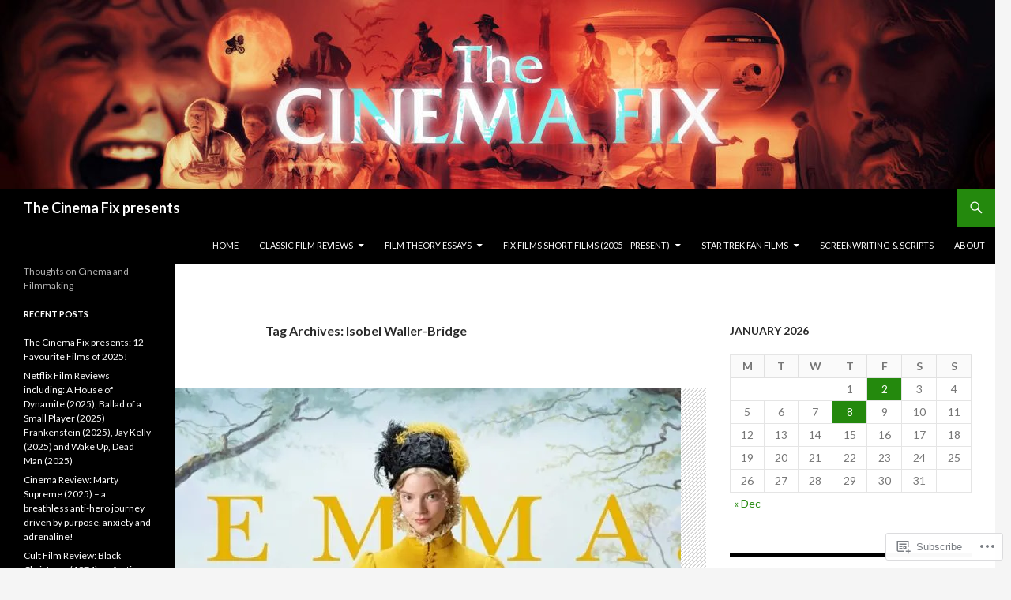

--- FILE ---
content_type: text/html; charset=UTF-8
request_url: https://thecinemafix.com/tag/isobel-waller-bridge/
body_size: 34658
content:
<!DOCTYPE html>
<!--[if IE 7]>
<html class="ie ie7" lang="en">
<![endif]-->
<!--[if IE 8]>
<html class="ie ie8" lang="en">
<![endif]-->
<!--[if !(IE 7) & !(IE 8)]><!-->
<html lang="en">
<!--<![endif]-->
<head>
	<meta charset="UTF-8">
	<meta name="viewport" content="width=device-width">
	<title>Isobel Waller-Bridge | The Cinema Fix presents</title>
	<link rel="profile" href="https://gmpg.org/xfn/11">
	<link rel="pingback" href="https://thecinemafix.com/xmlrpc.php">
	<!--[if lt IE 9]>
	<script src="https://s0.wp.com/wp-content/themes/pub/twentyfourteen/js/html5.js?m=1394055187i&amp;ver=3.7.0"></script>
	<![endif]-->
	<script type="text/javascript">
  WebFontConfig = {"google":{"families":["Lato:b:latin,latin-ext","Lato:r,i,b,bi:latin,latin-ext"]},"api_url":"https:\/\/fonts-api.wp.com\/css"};
  (function() {
    var wf = document.createElement('script');
    wf.src = '/wp-content/plugins/custom-fonts/js/webfont.js';
    wf.type = 'text/javascript';
    wf.async = 'true';
    var s = document.getElementsByTagName('script')[0];
    s.parentNode.insertBefore(wf, s);
	})();
</script><style id="jetpack-custom-fonts-css">.wf-active .site-title{font-family:"Lato",sans-serif;font-weight:700;font-style:normal}.wf-active body{font-family:"Lato",sans-serif}.wf-active body, .wf-active input, .wf-active select, .wf-active textarea{font-family:"Lato",sans-serif}.wf-active #page .entry-content div.sharedaddy h3, .wf-active #page .entry-summary div.sharedaddy h3, .wf-active #page .entry-content h3.sd-title, .wf-active #page .entry-summary h3.sd-title, .wf-active #primary div.sharedaddy .jp-relatedposts-headline em, .wf-active .pd-rating{font-family:"Lato",sans-serif}.wf-active h1, .wf-active h2:not(.site-description), .wf-active h3, .wf-active h4, .wf-active h5, .wf-active h6{font-family:"Lato",sans-serif;font-weight:700;font-style:normal}.wf-active h1{font-style:normal;font-weight:700}.wf-active h2:not(.site-description){font-style:normal;font-weight:700}.wf-active h3{font-style:normal;font-weight:700}.wf-active h4{font-style:normal;font-weight:700}.wf-active h5{font-style:normal;font-weight:700}.wf-active h6{font-style:normal;font-weight:700}.wf-active th{font-weight:700;font-style:normal}.wf-active .entry-title{font-weight:700;font-style:normal}</style>
<meta name='robots' content='max-image-preview:large' />

<!-- Async WordPress.com Remote Login -->
<script id="wpcom_remote_login_js">
var wpcom_remote_login_extra_auth = '';
function wpcom_remote_login_remove_dom_node_id( element_id ) {
	var dom_node = document.getElementById( element_id );
	if ( dom_node ) { dom_node.parentNode.removeChild( dom_node ); }
}
function wpcom_remote_login_remove_dom_node_classes( class_name ) {
	var dom_nodes = document.querySelectorAll( '.' + class_name );
	for ( var i = 0; i < dom_nodes.length; i++ ) {
		dom_nodes[ i ].parentNode.removeChild( dom_nodes[ i ] );
	}
}
function wpcom_remote_login_final_cleanup() {
	wpcom_remote_login_remove_dom_node_classes( "wpcom_remote_login_msg" );
	wpcom_remote_login_remove_dom_node_id( "wpcom_remote_login_key" );
	wpcom_remote_login_remove_dom_node_id( "wpcom_remote_login_validate" );
	wpcom_remote_login_remove_dom_node_id( "wpcom_remote_login_js" );
	wpcom_remote_login_remove_dom_node_id( "wpcom_request_access_iframe" );
	wpcom_remote_login_remove_dom_node_id( "wpcom_request_access_styles" );
}

// Watch for messages back from the remote login
window.addEventListener( "message", function( e ) {
	if ( e.origin === "https://r-login.wordpress.com" ) {
		var data = {};
		try {
			data = JSON.parse( e.data );
		} catch( e ) {
			wpcom_remote_login_final_cleanup();
			return;
		}

		if ( data.msg === 'LOGIN' ) {
			// Clean up the login check iframe
			wpcom_remote_login_remove_dom_node_id( "wpcom_remote_login_key" );

			var id_regex = new RegExp( /^[0-9]+$/ );
			var token_regex = new RegExp( /^.*|.*|.*$/ );
			if (
				token_regex.test( data.token )
				&& id_regex.test( data.wpcomid )
			) {
				// We have everything we need to ask for a login
				var script = document.createElement( "script" );
				script.setAttribute( "id", "wpcom_remote_login_validate" );
				script.src = '/remote-login.php?wpcom_remote_login=validate'
					+ '&wpcomid=' + data.wpcomid
					+ '&token=' + encodeURIComponent( data.token )
					+ '&host=' + window.location.protocol
					+ '//' + window.location.hostname
					+ '&postid=69690'
					+ '&is_singular=';
				document.body.appendChild( script );
			}

			return;
		}

		// Safari ITP, not logged in, so redirect
		if ( data.msg === 'LOGIN-REDIRECT' ) {
			window.location = 'https://wordpress.com/log-in?redirect_to=' + window.location.href;
			return;
		}

		// Safari ITP, storage access failed, remove the request
		if ( data.msg === 'LOGIN-REMOVE' ) {
			var css_zap = 'html { -webkit-transition: margin-top 1s; transition: margin-top 1s; } /* 9001 */ html { margin-top: 0 !important; } * html body { margin-top: 0 !important; } @media screen and ( max-width: 782px ) { html { margin-top: 0 !important; } * html body { margin-top: 0 !important; } }';
			var style_zap = document.createElement( 'style' );
			style_zap.type = 'text/css';
			style_zap.appendChild( document.createTextNode( css_zap ) );
			document.body.appendChild( style_zap );

			var e = document.getElementById( 'wpcom_request_access_iframe' );
			e.parentNode.removeChild( e );

			document.cookie = 'wordpress_com_login_access=denied; path=/; max-age=31536000';

			return;
		}

		// Safari ITP
		if ( data.msg === 'REQUEST_ACCESS' ) {
			console.log( 'request access: safari' );

			// Check ITP iframe enable/disable knob
			if ( wpcom_remote_login_extra_auth !== 'safari_itp_iframe' ) {
				return;
			}

			// If we are in a "private window" there is no ITP.
			var private_window = false;
			try {
				var opendb = window.openDatabase( null, null, null, null );
			} catch( e ) {
				private_window = true;
			}

			if ( private_window ) {
				console.log( 'private window' );
				return;
			}

			var iframe = document.createElement( 'iframe' );
			iframe.id = 'wpcom_request_access_iframe';
			iframe.setAttribute( 'scrolling', 'no' );
			iframe.setAttribute( 'sandbox', 'allow-storage-access-by-user-activation allow-scripts allow-same-origin allow-top-navigation-by-user-activation' );
			iframe.src = 'https://r-login.wordpress.com/remote-login.php?wpcom_remote_login=request_access&origin=' + encodeURIComponent( data.origin ) + '&wpcomid=' + encodeURIComponent( data.wpcomid );

			var css = 'html { -webkit-transition: margin-top 1s; transition: margin-top 1s; } /* 9001 */ html { margin-top: 46px !important; } * html body { margin-top: 46px !important; } @media screen and ( max-width: 660px ) { html { margin-top: 71px !important; } * html body { margin-top: 71px !important; } #wpcom_request_access_iframe { display: block; height: 71px !important; } } #wpcom_request_access_iframe { border: 0px; height: 46px; position: fixed; top: 0; left: 0; width: 100%; min-width: 100%; z-index: 99999; background: #23282d; } ';

			var style = document.createElement( 'style' );
			style.type = 'text/css';
			style.id = 'wpcom_request_access_styles';
			style.appendChild( document.createTextNode( css ) );
			document.body.appendChild( style );

			document.body.appendChild( iframe );
		}

		if ( data.msg === 'DONE' ) {
			wpcom_remote_login_final_cleanup();
		}
	}
}, false );

// Inject the remote login iframe after the page has had a chance to load
// more critical resources
window.addEventListener( "DOMContentLoaded", function( e ) {
	var iframe = document.createElement( "iframe" );
	iframe.style.display = "none";
	iframe.setAttribute( "scrolling", "no" );
	iframe.setAttribute( "id", "wpcom_remote_login_key" );
	iframe.src = "https://r-login.wordpress.com/remote-login.php"
		+ "?wpcom_remote_login=key"
		+ "&origin=aHR0cHM6Ly90aGVjaW5lbWFmaXguY29t"
		+ "&wpcomid=58923479"
		+ "&time=" + Math.floor( Date.now() / 1000 );
	document.body.appendChild( iframe );
}, false );
</script>
<link rel='dns-prefetch' href='//s0.wp.com' />
<link rel="alternate" type="application/rss+xml" title="The Cinema Fix presents &raquo; Feed" href="https://thecinemafix.com/feed/" />
<link rel="alternate" type="application/rss+xml" title="The Cinema Fix presents &raquo; Comments Feed" href="https://thecinemafix.com/comments/feed/" />
<link rel="alternate" type="application/rss+xml" title="The Cinema Fix presents &raquo; Isobel Waller-Bridge Tag Feed" href="https://thecinemafix.com/tag/isobel-waller-bridge/feed/" />
	<script type="text/javascript">
		/* <![CDATA[ */
		function addLoadEvent(func) {
			var oldonload = window.onload;
			if (typeof window.onload != 'function') {
				window.onload = func;
			} else {
				window.onload = function () {
					oldonload();
					func();
				}
			}
		}
		/* ]]> */
	</script>
	<style id='wp-emoji-styles-inline-css'>

	img.wp-smiley, img.emoji {
		display: inline !important;
		border: none !important;
		box-shadow: none !important;
		height: 1em !important;
		width: 1em !important;
		margin: 0 0.07em !important;
		vertical-align: -0.1em !important;
		background: none !important;
		padding: 0 !important;
	}
/*# sourceURL=wp-emoji-styles-inline-css */
</style>
<link crossorigin='anonymous' rel='stylesheet' id='all-css-2-1' href='/wp-content/plugins/gutenberg-core/v22.2.0/build/styles/block-library/style.css?m=1764855221i&cssminify=yes' type='text/css' media='all' />
<style id='wp-block-library-inline-css'>
.has-text-align-justify {
	text-align:justify;
}
.has-text-align-justify{text-align:justify;}

/*# sourceURL=wp-block-library-inline-css */
</style><style id='wp-block-paragraph-inline-css'>
.is-small-text{font-size:.875em}.is-regular-text{font-size:1em}.is-large-text{font-size:2.25em}.is-larger-text{font-size:3em}.has-drop-cap:not(:focus):first-letter{float:left;font-size:8.4em;font-style:normal;font-weight:100;line-height:.68;margin:.05em .1em 0 0;text-transform:uppercase}body.rtl .has-drop-cap:not(:focus):first-letter{float:none;margin-left:.1em}p.has-drop-cap.has-background{overflow:hidden}:root :where(p.has-background){padding:1.25em 2.375em}:where(p.has-text-color:not(.has-link-color)) a{color:inherit}p.has-text-align-left[style*="writing-mode:vertical-lr"],p.has-text-align-right[style*="writing-mode:vertical-rl"]{rotate:180deg}
/*# sourceURL=/wp-content/plugins/gutenberg-core/v22.2.0/build/styles/block-library/paragraph/style.css */
</style>
<style id='wp-block-separator-inline-css'>
@charset "UTF-8";.wp-block-separator{border:none;border-top:2px solid}:root :where(.wp-block-separator.is-style-dots){height:auto;line-height:1;text-align:center}:root :where(.wp-block-separator.is-style-dots):before{color:currentColor;content:"···";font-family:serif;font-size:1.5em;letter-spacing:2em;padding-left:2em}.wp-block-separator.is-style-dots{background:none!important;border:none!important}
/*# sourceURL=/wp-content/plugins/gutenberg-core/v22.2.0/build/styles/block-library/separator/style.css */
</style>
<style id='wp-block-separator-theme-inline-css'>
.wp-block-separator.has-css-opacity{opacity:.4}.wp-block-separator{border:none;border-bottom:2px solid;margin-left:auto;margin-right:auto}.wp-block-separator.has-alpha-channel-opacity{opacity:1}.wp-block-separator:not(.is-style-wide):not(.is-style-dots){width:100px}.wp-block-separator.has-background:not(.is-style-dots){border-bottom:none;height:1px}.wp-block-separator.has-background:not(.is-style-wide):not(.is-style-dots){height:2px}
/*# sourceURL=/wp-content/plugins/gutenberg-core/v22.2.0/build/styles/block-library/separator/theme.css */
</style>
<style id='wp-block-heading-inline-css'>
h1:where(.wp-block-heading).has-background,h2:where(.wp-block-heading).has-background,h3:where(.wp-block-heading).has-background,h4:where(.wp-block-heading).has-background,h5:where(.wp-block-heading).has-background,h6:where(.wp-block-heading).has-background{padding:1.25em 2.375em}h1.has-text-align-left[style*=writing-mode]:where([style*=vertical-lr]),h1.has-text-align-right[style*=writing-mode]:where([style*=vertical-rl]),h2.has-text-align-left[style*=writing-mode]:where([style*=vertical-lr]),h2.has-text-align-right[style*=writing-mode]:where([style*=vertical-rl]),h3.has-text-align-left[style*=writing-mode]:where([style*=vertical-lr]),h3.has-text-align-right[style*=writing-mode]:where([style*=vertical-rl]),h4.has-text-align-left[style*=writing-mode]:where([style*=vertical-lr]),h4.has-text-align-right[style*=writing-mode]:where([style*=vertical-rl]),h5.has-text-align-left[style*=writing-mode]:where([style*=vertical-lr]),h5.has-text-align-right[style*=writing-mode]:where([style*=vertical-rl]),h6.has-text-align-left[style*=writing-mode]:where([style*=vertical-lr]),h6.has-text-align-right[style*=writing-mode]:where([style*=vertical-rl]){rotate:180deg}
/*# sourceURL=/wp-content/plugins/gutenberg-core/v22.2.0/build/styles/block-library/heading/style.css */
</style>
<style id='wp-block-image-inline-css'>
.wp-block-image>a,.wp-block-image>figure>a{display:inline-block}.wp-block-image img{box-sizing:border-box;height:auto;max-width:100%;vertical-align:bottom}@media not (prefers-reduced-motion){.wp-block-image img.hide{visibility:hidden}.wp-block-image img.show{animation:show-content-image .4s}}.wp-block-image[style*=border-radius] img,.wp-block-image[style*=border-radius]>a{border-radius:inherit}.wp-block-image.has-custom-border img{box-sizing:border-box}.wp-block-image.aligncenter{text-align:center}.wp-block-image.alignfull>a,.wp-block-image.alignwide>a{width:100%}.wp-block-image.alignfull img,.wp-block-image.alignwide img{height:auto;width:100%}.wp-block-image .aligncenter,.wp-block-image .alignleft,.wp-block-image .alignright,.wp-block-image.aligncenter,.wp-block-image.alignleft,.wp-block-image.alignright{display:table}.wp-block-image .aligncenter>figcaption,.wp-block-image .alignleft>figcaption,.wp-block-image .alignright>figcaption,.wp-block-image.aligncenter>figcaption,.wp-block-image.alignleft>figcaption,.wp-block-image.alignright>figcaption{caption-side:bottom;display:table-caption}.wp-block-image .alignleft{float:left;margin:.5em 1em .5em 0}.wp-block-image .alignright{float:right;margin:.5em 0 .5em 1em}.wp-block-image .aligncenter{margin-left:auto;margin-right:auto}.wp-block-image :where(figcaption){margin-bottom:1em;margin-top:.5em}.wp-block-image.is-style-circle-mask img{border-radius:9999px}@supports ((-webkit-mask-image:none) or (mask-image:none)) or (-webkit-mask-image:none){.wp-block-image.is-style-circle-mask img{border-radius:0;-webkit-mask-image:url('data:image/svg+xml;utf8,<svg viewBox="0 0 100 100" xmlns="http://www.w3.org/2000/svg"><circle cx="50" cy="50" r="50"/></svg>');mask-image:url('data:image/svg+xml;utf8,<svg viewBox="0 0 100 100" xmlns="http://www.w3.org/2000/svg"><circle cx="50" cy="50" r="50"/></svg>');mask-mode:alpha;-webkit-mask-position:center;mask-position:center;-webkit-mask-repeat:no-repeat;mask-repeat:no-repeat;-webkit-mask-size:contain;mask-size:contain}}:root :where(.wp-block-image.is-style-rounded img,.wp-block-image .is-style-rounded img){border-radius:9999px}.wp-block-image figure{margin:0}.wp-lightbox-container{display:flex;flex-direction:column;position:relative}.wp-lightbox-container img{cursor:zoom-in}.wp-lightbox-container img:hover+button{opacity:1}.wp-lightbox-container button{align-items:center;backdrop-filter:blur(16px) saturate(180%);background-color:#5a5a5a40;border:none;border-radius:4px;cursor:zoom-in;display:flex;height:20px;justify-content:center;opacity:0;padding:0;position:absolute;right:16px;text-align:center;top:16px;width:20px;z-index:100}@media not (prefers-reduced-motion){.wp-lightbox-container button{transition:opacity .2s ease}}.wp-lightbox-container button:focus-visible{outline:3px auto #5a5a5a40;outline:3px auto -webkit-focus-ring-color;outline-offset:3px}.wp-lightbox-container button:hover{cursor:pointer;opacity:1}.wp-lightbox-container button:focus{opacity:1}.wp-lightbox-container button:focus,.wp-lightbox-container button:hover,.wp-lightbox-container button:not(:hover):not(:active):not(.has-background){background-color:#5a5a5a40;border:none}.wp-lightbox-overlay{box-sizing:border-box;cursor:zoom-out;height:100vh;left:0;overflow:hidden;position:fixed;top:0;visibility:hidden;width:100%;z-index:100000}.wp-lightbox-overlay .close-button{align-items:center;cursor:pointer;display:flex;justify-content:center;min-height:40px;min-width:40px;padding:0;position:absolute;right:calc(env(safe-area-inset-right) + 16px);top:calc(env(safe-area-inset-top) + 16px);z-index:5000000}.wp-lightbox-overlay .close-button:focus,.wp-lightbox-overlay .close-button:hover,.wp-lightbox-overlay .close-button:not(:hover):not(:active):not(.has-background){background:none;border:none}.wp-lightbox-overlay .lightbox-image-container{height:var(--wp--lightbox-container-height);left:50%;overflow:hidden;position:absolute;top:50%;transform:translate(-50%,-50%);transform-origin:top left;width:var(--wp--lightbox-container-width);z-index:9999999999}.wp-lightbox-overlay .wp-block-image{align-items:center;box-sizing:border-box;display:flex;height:100%;justify-content:center;margin:0;position:relative;transform-origin:0 0;width:100%;z-index:3000000}.wp-lightbox-overlay .wp-block-image img{height:var(--wp--lightbox-image-height);min-height:var(--wp--lightbox-image-height);min-width:var(--wp--lightbox-image-width);width:var(--wp--lightbox-image-width)}.wp-lightbox-overlay .wp-block-image figcaption{display:none}.wp-lightbox-overlay button{background:none;border:none}.wp-lightbox-overlay .scrim{background-color:#fff;height:100%;opacity:.9;position:absolute;width:100%;z-index:2000000}.wp-lightbox-overlay.active{visibility:visible}@media not (prefers-reduced-motion){.wp-lightbox-overlay.active{animation:turn-on-visibility .25s both}.wp-lightbox-overlay.active img{animation:turn-on-visibility .35s both}.wp-lightbox-overlay.show-closing-animation:not(.active){animation:turn-off-visibility .35s both}.wp-lightbox-overlay.show-closing-animation:not(.active) img{animation:turn-off-visibility .25s both}.wp-lightbox-overlay.zoom.active{animation:none;opacity:1;visibility:visible}.wp-lightbox-overlay.zoom.active .lightbox-image-container{animation:lightbox-zoom-in .4s}.wp-lightbox-overlay.zoom.active .lightbox-image-container img{animation:none}.wp-lightbox-overlay.zoom.active .scrim{animation:turn-on-visibility .4s forwards}.wp-lightbox-overlay.zoom.show-closing-animation:not(.active){animation:none}.wp-lightbox-overlay.zoom.show-closing-animation:not(.active) .lightbox-image-container{animation:lightbox-zoom-out .4s}.wp-lightbox-overlay.zoom.show-closing-animation:not(.active) .lightbox-image-container img{animation:none}.wp-lightbox-overlay.zoom.show-closing-animation:not(.active) .scrim{animation:turn-off-visibility .4s forwards}}@keyframes show-content-image{0%{visibility:hidden}99%{visibility:hidden}to{visibility:visible}}@keyframes turn-on-visibility{0%{opacity:0}to{opacity:1}}@keyframes turn-off-visibility{0%{opacity:1;visibility:visible}99%{opacity:0;visibility:visible}to{opacity:0;visibility:hidden}}@keyframes lightbox-zoom-in{0%{transform:translate(calc((-100vw + var(--wp--lightbox-scrollbar-width))/2 + var(--wp--lightbox-initial-left-position)),calc(-50vh + var(--wp--lightbox-initial-top-position))) scale(var(--wp--lightbox-scale))}to{transform:translate(-50%,-50%) scale(1)}}@keyframes lightbox-zoom-out{0%{transform:translate(-50%,-50%) scale(1);visibility:visible}99%{visibility:visible}to{transform:translate(calc((-100vw + var(--wp--lightbox-scrollbar-width))/2 + var(--wp--lightbox-initial-left-position)),calc(-50vh + var(--wp--lightbox-initial-top-position))) scale(var(--wp--lightbox-scale));visibility:hidden}}
/*# sourceURL=/wp-content/plugins/gutenberg-core/v22.2.0/build/styles/block-library/image/style.css */
</style>
<style id='wp-block-image-theme-inline-css'>
:root :where(.wp-block-image figcaption){color:#555;font-size:13px;text-align:center}.is-dark-theme :root :where(.wp-block-image figcaption){color:#ffffffa6}.wp-block-image{margin:0 0 1em}
/*# sourceURL=/wp-content/plugins/gutenberg-core/v22.2.0/build/styles/block-library/image/theme.css */
</style>
<style id='global-styles-inline-css'>
:root{--wp--preset--aspect-ratio--square: 1;--wp--preset--aspect-ratio--4-3: 4/3;--wp--preset--aspect-ratio--3-4: 3/4;--wp--preset--aspect-ratio--3-2: 3/2;--wp--preset--aspect-ratio--2-3: 2/3;--wp--preset--aspect-ratio--16-9: 16/9;--wp--preset--aspect-ratio--9-16: 9/16;--wp--preset--color--black: #000;--wp--preset--color--cyan-bluish-gray: #abb8c3;--wp--preset--color--white: #fff;--wp--preset--color--pale-pink: #f78da7;--wp--preset--color--vivid-red: #cf2e2e;--wp--preset--color--luminous-vivid-orange: #ff6900;--wp--preset--color--luminous-vivid-amber: #fcb900;--wp--preset--color--light-green-cyan: #7bdcb5;--wp--preset--color--vivid-green-cyan: #00d084;--wp--preset--color--pale-cyan-blue: #8ed1fc;--wp--preset--color--vivid-cyan-blue: #0693e3;--wp--preset--color--vivid-purple: #9b51e0;--wp--preset--color--green: #24890d;--wp--preset--color--dark-gray: #2b2b2b;--wp--preset--color--medium-gray: #767676;--wp--preset--color--light-gray: #f5f5f5;--wp--preset--gradient--vivid-cyan-blue-to-vivid-purple: linear-gradient(135deg,rgb(6,147,227) 0%,rgb(155,81,224) 100%);--wp--preset--gradient--light-green-cyan-to-vivid-green-cyan: linear-gradient(135deg,rgb(122,220,180) 0%,rgb(0,208,130) 100%);--wp--preset--gradient--luminous-vivid-amber-to-luminous-vivid-orange: linear-gradient(135deg,rgb(252,185,0) 0%,rgb(255,105,0) 100%);--wp--preset--gradient--luminous-vivid-orange-to-vivid-red: linear-gradient(135deg,rgb(255,105,0) 0%,rgb(207,46,46) 100%);--wp--preset--gradient--very-light-gray-to-cyan-bluish-gray: linear-gradient(135deg,rgb(238,238,238) 0%,rgb(169,184,195) 100%);--wp--preset--gradient--cool-to-warm-spectrum: linear-gradient(135deg,rgb(74,234,220) 0%,rgb(151,120,209) 20%,rgb(207,42,186) 40%,rgb(238,44,130) 60%,rgb(251,105,98) 80%,rgb(254,248,76) 100%);--wp--preset--gradient--blush-light-purple: linear-gradient(135deg,rgb(255,206,236) 0%,rgb(152,150,240) 100%);--wp--preset--gradient--blush-bordeaux: linear-gradient(135deg,rgb(254,205,165) 0%,rgb(254,45,45) 50%,rgb(107,0,62) 100%);--wp--preset--gradient--luminous-dusk: linear-gradient(135deg,rgb(255,203,112) 0%,rgb(199,81,192) 50%,rgb(65,88,208) 100%);--wp--preset--gradient--pale-ocean: linear-gradient(135deg,rgb(255,245,203) 0%,rgb(182,227,212) 50%,rgb(51,167,181) 100%);--wp--preset--gradient--electric-grass: linear-gradient(135deg,rgb(202,248,128) 0%,rgb(113,206,126) 100%);--wp--preset--gradient--midnight: linear-gradient(135deg,rgb(2,3,129) 0%,rgb(40,116,252) 100%);--wp--preset--font-size--small: 13px;--wp--preset--font-size--medium: 20px;--wp--preset--font-size--large: 36px;--wp--preset--font-size--x-large: 42px;--wp--preset--font-family--albert-sans: 'Albert Sans', sans-serif;--wp--preset--font-family--alegreya: Alegreya, serif;--wp--preset--font-family--arvo: Arvo, serif;--wp--preset--font-family--bodoni-moda: 'Bodoni Moda', serif;--wp--preset--font-family--bricolage-grotesque: 'Bricolage Grotesque', sans-serif;--wp--preset--font-family--cabin: Cabin, sans-serif;--wp--preset--font-family--chivo: Chivo, sans-serif;--wp--preset--font-family--commissioner: Commissioner, sans-serif;--wp--preset--font-family--cormorant: Cormorant, serif;--wp--preset--font-family--courier-prime: 'Courier Prime', monospace;--wp--preset--font-family--crimson-pro: 'Crimson Pro', serif;--wp--preset--font-family--dm-mono: 'DM Mono', monospace;--wp--preset--font-family--dm-sans: 'DM Sans', sans-serif;--wp--preset--font-family--dm-serif-display: 'DM Serif Display', serif;--wp--preset--font-family--domine: Domine, serif;--wp--preset--font-family--eb-garamond: 'EB Garamond', serif;--wp--preset--font-family--epilogue: Epilogue, sans-serif;--wp--preset--font-family--fahkwang: Fahkwang, sans-serif;--wp--preset--font-family--figtree: Figtree, sans-serif;--wp--preset--font-family--fira-sans: 'Fira Sans', sans-serif;--wp--preset--font-family--fjalla-one: 'Fjalla One', sans-serif;--wp--preset--font-family--fraunces: Fraunces, serif;--wp--preset--font-family--gabarito: Gabarito, system-ui;--wp--preset--font-family--ibm-plex-mono: 'IBM Plex Mono', monospace;--wp--preset--font-family--ibm-plex-sans: 'IBM Plex Sans', sans-serif;--wp--preset--font-family--ibarra-real-nova: 'Ibarra Real Nova', serif;--wp--preset--font-family--instrument-serif: 'Instrument Serif', serif;--wp--preset--font-family--inter: Inter, sans-serif;--wp--preset--font-family--josefin-sans: 'Josefin Sans', sans-serif;--wp--preset--font-family--jost: Jost, sans-serif;--wp--preset--font-family--libre-baskerville: 'Libre Baskerville', serif;--wp--preset--font-family--libre-franklin: 'Libre Franklin', sans-serif;--wp--preset--font-family--literata: Literata, serif;--wp--preset--font-family--lora: Lora, serif;--wp--preset--font-family--merriweather: Merriweather, serif;--wp--preset--font-family--montserrat: Montserrat, sans-serif;--wp--preset--font-family--newsreader: Newsreader, serif;--wp--preset--font-family--noto-sans-mono: 'Noto Sans Mono', sans-serif;--wp--preset--font-family--nunito: Nunito, sans-serif;--wp--preset--font-family--open-sans: 'Open Sans', sans-serif;--wp--preset--font-family--overpass: Overpass, sans-serif;--wp--preset--font-family--pt-serif: 'PT Serif', serif;--wp--preset--font-family--petrona: Petrona, serif;--wp--preset--font-family--piazzolla: Piazzolla, serif;--wp--preset--font-family--playfair-display: 'Playfair Display', serif;--wp--preset--font-family--plus-jakarta-sans: 'Plus Jakarta Sans', sans-serif;--wp--preset--font-family--poppins: Poppins, sans-serif;--wp--preset--font-family--raleway: Raleway, sans-serif;--wp--preset--font-family--roboto: Roboto, sans-serif;--wp--preset--font-family--roboto-slab: 'Roboto Slab', serif;--wp--preset--font-family--rubik: Rubik, sans-serif;--wp--preset--font-family--rufina: Rufina, serif;--wp--preset--font-family--sora: Sora, sans-serif;--wp--preset--font-family--source-sans-3: 'Source Sans 3', sans-serif;--wp--preset--font-family--source-serif-4: 'Source Serif 4', serif;--wp--preset--font-family--space-mono: 'Space Mono', monospace;--wp--preset--font-family--syne: Syne, sans-serif;--wp--preset--font-family--texturina: Texturina, serif;--wp--preset--font-family--urbanist: Urbanist, sans-serif;--wp--preset--font-family--work-sans: 'Work Sans', sans-serif;--wp--preset--spacing--20: 0.44rem;--wp--preset--spacing--30: 0.67rem;--wp--preset--spacing--40: 1rem;--wp--preset--spacing--50: 1.5rem;--wp--preset--spacing--60: 2.25rem;--wp--preset--spacing--70: 3.38rem;--wp--preset--spacing--80: 5.06rem;--wp--preset--shadow--natural: 6px 6px 9px rgba(0, 0, 0, 0.2);--wp--preset--shadow--deep: 12px 12px 50px rgba(0, 0, 0, 0.4);--wp--preset--shadow--sharp: 6px 6px 0px rgba(0, 0, 0, 0.2);--wp--preset--shadow--outlined: 6px 6px 0px -3px rgb(255, 255, 255), 6px 6px rgb(0, 0, 0);--wp--preset--shadow--crisp: 6px 6px 0px rgb(0, 0, 0);}:where(.is-layout-flex){gap: 0.5em;}:where(.is-layout-grid){gap: 0.5em;}body .is-layout-flex{display: flex;}.is-layout-flex{flex-wrap: wrap;align-items: center;}.is-layout-flex > :is(*, div){margin: 0;}body .is-layout-grid{display: grid;}.is-layout-grid > :is(*, div){margin: 0;}:where(.wp-block-columns.is-layout-flex){gap: 2em;}:where(.wp-block-columns.is-layout-grid){gap: 2em;}:where(.wp-block-post-template.is-layout-flex){gap: 1.25em;}:where(.wp-block-post-template.is-layout-grid){gap: 1.25em;}.has-black-color{color: var(--wp--preset--color--black) !important;}.has-cyan-bluish-gray-color{color: var(--wp--preset--color--cyan-bluish-gray) !important;}.has-white-color{color: var(--wp--preset--color--white) !important;}.has-pale-pink-color{color: var(--wp--preset--color--pale-pink) !important;}.has-vivid-red-color{color: var(--wp--preset--color--vivid-red) !important;}.has-luminous-vivid-orange-color{color: var(--wp--preset--color--luminous-vivid-orange) !important;}.has-luminous-vivid-amber-color{color: var(--wp--preset--color--luminous-vivid-amber) !important;}.has-light-green-cyan-color{color: var(--wp--preset--color--light-green-cyan) !important;}.has-vivid-green-cyan-color{color: var(--wp--preset--color--vivid-green-cyan) !important;}.has-pale-cyan-blue-color{color: var(--wp--preset--color--pale-cyan-blue) !important;}.has-vivid-cyan-blue-color{color: var(--wp--preset--color--vivid-cyan-blue) !important;}.has-vivid-purple-color{color: var(--wp--preset--color--vivid-purple) !important;}.has-black-background-color{background-color: var(--wp--preset--color--black) !important;}.has-cyan-bluish-gray-background-color{background-color: var(--wp--preset--color--cyan-bluish-gray) !important;}.has-white-background-color{background-color: var(--wp--preset--color--white) !important;}.has-pale-pink-background-color{background-color: var(--wp--preset--color--pale-pink) !important;}.has-vivid-red-background-color{background-color: var(--wp--preset--color--vivid-red) !important;}.has-luminous-vivid-orange-background-color{background-color: var(--wp--preset--color--luminous-vivid-orange) !important;}.has-luminous-vivid-amber-background-color{background-color: var(--wp--preset--color--luminous-vivid-amber) !important;}.has-light-green-cyan-background-color{background-color: var(--wp--preset--color--light-green-cyan) !important;}.has-vivid-green-cyan-background-color{background-color: var(--wp--preset--color--vivid-green-cyan) !important;}.has-pale-cyan-blue-background-color{background-color: var(--wp--preset--color--pale-cyan-blue) !important;}.has-vivid-cyan-blue-background-color{background-color: var(--wp--preset--color--vivid-cyan-blue) !important;}.has-vivid-purple-background-color{background-color: var(--wp--preset--color--vivid-purple) !important;}.has-black-border-color{border-color: var(--wp--preset--color--black) !important;}.has-cyan-bluish-gray-border-color{border-color: var(--wp--preset--color--cyan-bluish-gray) !important;}.has-white-border-color{border-color: var(--wp--preset--color--white) !important;}.has-pale-pink-border-color{border-color: var(--wp--preset--color--pale-pink) !important;}.has-vivid-red-border-color{border-color: var(--wp--preset--color--vivid-red) !important;}.has-luminous-vivid-orange-border-color{border-color: var(--wp--preset--color--luminous-vivid-orange) !important;}.has-luminous-vivid-amber-border-color{border-color: var(--wp--preset--color--luminous-vivid-amber) !important;}.has-light-green-cyan-border-color{border-color: var(--wp--preset--color--light-green-cyan) !important;}.has-vivid-green-cyan-border-color{border-color: var(--wp--preset--color--vivid-green-cyan) !important;}.has-pale-cyan-blue-border-color{border-color: var(--wp--preset--color--pale-cyan-blue) !important;}.has-vivid-cyan-blue-border-color{border-color: var(--wp--preset--color--vivid-cyan-blue) !important;}.has-vivid-purple-border-color{border-color: var(--wp--preset--color--vivid-purple) !important;}.has-vivid-cyan-blue-to-vivid-purple-gradient-background{background: var(--wp--preset--gradient--vivid-cyan-blue-to-vivid-purple) !important;}.has-light-green-cyan-to-vivid-green-cyan-gradient-background{background: var(--wp--preset--gradient--light-green-cyan-to-vivid-green-cyan) !important;}.has-luminous-vivid-amber-to-luminous-vivid-orange-gradient-background{background: var(--wp--preset--gradient--luminous-vivid-amber-to-luminous-vivid-orange) !important;}.has-luminous-vivid-orange-to-vivid-red-gradient-background{background: var(--wp--preset--gradient--luminous-vivid-orange-to-vivid-red) !important;}.has-very-light-gray-to-cyan-bluish-gray-gradient-background{background: var(--wp--preset--gradient--very-light-gray-to-cyan-bluish-gray) !important;}.has-cool-to-warm-spectrum-gradient-background{background: var(--wp--preset--gradient--cool-to-warm-spectrum) !important;}.has-blush-light-purple-gradient-background{background: var(--wp--preset--gradient--blush-light-purple) !important;}.has-blush-bordeaux-gradient-background{background: var(--wp--preset--gradient--blush-bordeaux) !important;}.has-luminous-dusk-gradient-background{background: var(--wp--preset--gradient--luminous-dusk) !important;}.has-pale-ocean-gradient-background{background: var(--wp--preset--gradient--pale-ocean) !important;}.has-electric-grass-gradient-background{background: var(--wp--preset--gradient--electric-grass) !important;}.has-midnight-gradient-background{background: var(--wp--preset--gradient--midnight) !important;}.has-small-font-size{font-size: var(--wp--preset--font-size--small) !important;}.has-medium-font-size{font-size: var(--wp--preset--font-size--medium) !important;}.has-large-font-size{font-size: var(--wp--preset--font-size--large) !important;}.has-x-large-font-size{font-size: var(--wp--preset--font-size--x-large) !important;}.has-albert-sans-font-family{font-family: var(--wp--preset--font-family--albert-sans) !important;}.has-alegreya-font-family{font-family: var(--wp--preset--font-family--alegreya) !important;}.has-arvo-font-family{font-family: var(--wp--preset--font-family--arvo) !important;}.has-bodoni-moda-font-family{font-family: var(--wp--preset--font-family--bodoni-moda) !important;}.has-bricolage-grotesque-font-family{font-family: var(--wp--preset--font-family--bricolage-grotesque) !important;}.has-cabin-font-family{font-family: var(--wp--preset--font-family--cabin) !important;}.has-chivo-font-family{font-family: var(--wp--preset--font-family--chivo) !important;}.has-commissioner-font-family{font-family: var(--wp--preset--font-family--commissioner) !important;}.has-cormorant-font-family{font-family: var(--wp--preset--font-family--cormorant) !important;}.has-courier-prime-font-family{font-family: var(--wp--preset--font-family--courier-prime) !important;}.has-crimson-pro-font-family{font-family: var(--wp--preset--font-family--crimson-pro) !important;}.has-dm-mono-font-family{font-family: var(--wp--preset--font-family--dm-mono) !important;}.has-dm-sans-font-family{font-family: var(--wp--preset--font-family--dm-sans) !important;}.has-dm-serif-display-font-family{font-family: var(--wp--preset--font-family--dm-serif-display) !important;}.has-domine-font-family{font-family: var(--wp--preset--font-family--domine) !important;}.has-eb-garamond-font-family{font-family: var(--wp--preset--font-family--eb-garamond) !important;}.has-epilogue-font-family{font-family: var(--wp--preset--font-family--epilogue) !important;}.has-fahkwang-font-family{font-family: var(--wp--preset--font-family--fahkwang) !important;}.has-figtree-font-family{font-family: var(--wp--preset--font-family--figtree) !important;}.has-fira-sans-font-family{font-family: var(--wp--preset--font-family--fira-sans) !important;}.has-fjalla-one-font-family{font-family: var(--wp--preset--font-family--fjalla-one) !important;}.has-fraunces-font-family{font-family: var(--wp--preset--font-family--fraunces) !important;}.has-gabarito-font-family{font-family: var(--wp--preset--font-family--gabarito) !important;}.has-ibm-plex-mono-font-family{font-family: var(--wp--preset--font-family--ibm-plex-mono) !important;}.has-ibm-plex-sans-font-family{font-family: var(--wp--preset--font-family--ibm-plex-sans) !important;}.has-ibarra-real-nova-font-family{font-family: var(--wp--preset--font-family--ibarra-real-nova) !important;}.has-instrument-serif-font-family{font-family: var(--wp--preset--font-family--instrument-serif) !important;}.has-inter-font-family{font-family: var(--wp--preset--font-family--inter) !important;}.has-josefin-sans-font-family{font-family: var(--wp--preset--font-family--josefin-sans) !important;}.has-jost-font-family{font-family: var(--wp--preset--font-family--jost) !important;}.has-libre-baskerville-font-family{font-family: var(--wp--preset--font-family--libre-baskerville) !important;}.has-libre-franklin-font-family{font-family: var(--wp--preset--font-family--libre-franklin) !important;}.has-literata-font-family{font-family: var(--wp--preset--font-family--literata) !important;}.has-lora-font-family{font-family: var(--wp--preset--font-family--lora) !important;}.has-merriweather-font-family{font-family: var(--wp--preset--font-family--merriweather) !important;}.has-montserrat-font-family{font-family: var(--wp--preset--font-family--montserrat) !important;}.has-newsreader-font-family{font-family: var(--wp--preset--font-family--newsreader) !important;}.has-noto-sans-mono-font-family{font-family: var(--wp--preset--font-family--noto-sans-mono) !important;}.has-nunito-font-family{font-family: var(--wp--preset--font-family--nunito) !important;}.has-open-sans-font-family{font-family: var(--wp--preset--font-family--open-sans) !important;}.has-overpass-font-family{font-family: var(--wp--preset--font-family--overpass) !important;}.has-pt-serif-font-family{font-family: var(--wp--preset--font-family--pt-serif) !important;}.has-petrona-font-family{font-family: var(--wp--preset--font-family--petrona) !important;}.has-piazzolla-font-family{font-family: var(--wp--preset--font-family--piazzolla) !important;}.has-playfair-display-font-family{font-family: var(--wp--preset--font-family--playfair-display) !important;}.has-plus-jakarta-sans-font-family{font-family: var(--wp--preset--font-family--plus-jakarta-sans) !important;}.has-poppins-font-family{font-family: var(--wp--preset--font-family--poppins) !important;}.has-raleway-font-family{font-family: var(--wp--preset--font-family--raleway) !important;}.has-roboto-font-family{font-family: var(--wp--preset--font-family--roboto) !important;}.has-roboto-slab-font-family{font-family: var(--wp--preset--font-family--roboto-slab) !important;}.has-rubik-font-family{font-family: var(--wp--preset--font-family--rubik) !important;}.has-rufina-font-family{font-family: var(--wp--preset--font-family--rufina) !important;}.has-sora-font-family{font-family: var(--wp--preset--font-family--sora) !important;}.has-source-sans-3-font-family{font-family: var(--wp--preset--font-family--source-sans-3) !important;}.has-source-serif-4-font-family{font-family: var(--wp--preset--font-family--source-serif-4) !important;}.has-space-mono-font-family{font-family: var(--wp--preset--font-family--space-mono) !important;}.has-syne-font-family{font-family: var(--wp--preset--font-family--syne) !important;}.has-texturina-font-family{font-family: var(--wp--preset--font-family--texturina) !important;}.has-urbanist-font-family{font-family: var(--wp--preset--font-family--urbanist) !important;}.has-work-sans-font-family{font-family: var(--wp--preset--font-family--work-sans) !important;}
/*# sourceURL=global-styles-inline-css */
</style>

<style id='classic-theme-styles-inline-css'>
/*! This file is auto-generated */
.wp-block-button__link{color:#fff;background-color:#32373c;border-radius:9999px;box-shadow:none;text-decoration:none;padding:calc(.667em + 2px) calc(1.333em + 2px);font-size:1.125em}.wp-block-file__button{background:#32373c;color:#fff;text-decoration:none}
/*# sourceURL=/wp-includes/css/classic-themes.min.css */
</style>
<link crossorigin='anonymous' rel='stylesheet' id='all-css-4-1' href='/_static/??-eJx9kNEOgjAMRX/I0YAYeTF+ioFRcbpuy9pJ+HtHNGoi8rJsN+fcpoMxKO2doBMINg3GMWjfWa9vDFVRNkWp2FCwqCLeixp6w/ImFMtksdDMG/gqoqQ+XRFzTqGVmSDsTYsWKWNr2hiyo7ouRGRW+SSTSMkli7zmXVFCq2+vN5D3Dk7GaRjQYTTZ4OXrT+lzFoTUgYw5mM4+RUF0sLzzfz6T8PyuWTrSodzvtlVT78v6+gCaxo+K&cssminify=yes' type='text/css' media='all' />
<link crossorigin='anonymous' rel='stylesheet' id='all-css-6-1' href='/_static/??-eJx9y0EOAiEMheELidVM1LAwnmWGdBBTWkJLyNxedKNu3L3/JR/04oKwIRvYHTMqlLaA9XFsq7RqiAxBFdQ2QtdLkLwfvYMvmZsr1GJihYoLSRwzvtUn/6GI4kjCbEn4J9xKc6ovesvX4/kwTRfv/enxBDp+RCg=&cssminify=yes' type='text/css' media='all' />
<link crossorigin='anonymous' rel='stylesheet' id='print-css-7-1' href='/wp-content/mu-plugins/global-print/global-print.css?m=1465851035i&cssminify=yes' type='text/css' media='print' />
<style id='jetpack-global-styles-frontend-style-inline-css'>
:root { --font-headings: unset; --font-base: unset; --font-headings-default: -apple-system,BlinkMacSystemFont,"Segoe UI",Roboto,Oxygen-Sans,Ubuntu,Cantarell,"Helvetica Neue",sans-serif; --font-base-default: -apple-system,BlinkMacSystemFont,"Segoe UI",Roboto,Oxygen-Sans,Ubuntu,Cantarell,"Helvetica Neue",sans-serif;}
/*# sourceURL=jetpack-global-styles-frontend-style-inline-css */
</style>
<link crossorigin='anonymous' rel='stylesheet' id='all-css-10-1' href='/wp-content/themes/h4/global.css?m=1420737423i&cssminify=yes' type='text/css' media='all' />
<script id="wpcom-actionbar-placeholder-js-extra">
var actionbardata = {"siteID":"58923479","postID":"0","siteURL":"https://thecinemafix.com","xhrURL":"https://thecinemafix.com/wp-admin/admin-ajax.php","nonce":"0b2adfe689","isLoggedIn":"","statusMessage":"","subsEmailDefault":"instantly","proxyScriptUrl":"https://s0.wp.com/wp-content/js/wpcom-proxy-request.js?m=1513050504i&amp;ver=20211021","i18n":{"followedText":"New posts from this site will now appear in your \u003Ca href=\"https://wordpress.com/reader\"\u003EReader\u003C/a\u003E","foldBar":"Collapse this bar","unfoldBar":"Expand this bar","shortLinkCopied":"Shortlink copied to clipboard."}};
//# sourceURL=wpcom-actionbar-placeholder-js-extra
</script>
<script id="jetpack-mu-wpcom-settings-js-before">
var JETPACK_MU_WPCOM_SETTINGS = {"assetsUrl":"https://s0.wp.com/wp-content/mu-plugins/jetpack-mu-wpcom-plugin/moon/jetpack_vendor/automattic/jetpack-mu-wpcom/src/build/"};
//# sourceURL=jetpack-mu-wpcom-settings-js-before
</script>
<script crossorigin='anonymous' type='text/javascript'  src='/_static/??-eJzTLy/QTc7PK0nNK9HPKtYvyinRLSjKr6jUyyrW0QfKZeYl55SmpBaDJLMKS1OLKqGUXm5mHkFFurmZ6UWJJalQxfa5tobmRgamxgZmFpZZACbyLJI='></script>
<script id="rlt-proxy-js-after">
	rltInitialize( {"token":null,"iframeOrigins":["https:\/\/widgets.wp.com"]} );
//# sourceURL=rlt-proxy-js-after
</script>
<link rel="EditURI" type="application/rsd+xml" title="RSD" href="https://paulraylaight.wordpress.com/xmlrpc.php?rsd" />
<meta name="generator" content="WordPress.com" />

<!-- Jetpack Open Graph Tags -->
<meta property="og:type" content="website" />
<meta property="og:title" content="Isobel Waller-Bridge &#8211; The Cinema Fix presents" />
<meta property="og:url" content="https://thecinemafix.com/tag/isobel-waller-bridge/" />
<meta property="og:site_name" content="The Cinema Fix presents" />
<meta property="og:image" content="https://thecinemafix.com/wp-content/uploads/2018/11/cropped-fix_thumb-v11.jpg?w=200" />
<meta property="og:image:width" content="200" />
<meta property="og:image:height" content="200" />
<meta property="og:image:alt" content="" />
<meta property="og:locale" content="en_US" />
<meta name="twitter:creator" content="@paullate" />
<meta name="twitter:site" content="@paullate" />

<!-- End Jetpack Open Graph Tags -->
<link rel='openid.server' href='https://thecinemafix.com/?openidserver=1' />
<link rel='openid.delegate' href='https://thecinemafix.com/' />
<link rel="search" type="application/opensearchdescription+xml" href="https://thecinemafix.com/osd.xml" title="The Cinema Fix presents" />
<link rel="search" type="application/opensearchdescription+xml" href="https://s1.wp.com/opensearch.xml" title="WordPress.com" />
<meta name="theme-color" content="#f5f5f5" />
<meta name="description" content="Posts about Isobel Waller-Bridge written by Paul. Writer and Filmmaker" />
<link rel="icon" href="https://thecinemafix.com/wp-content/uploads/2018/11/cropped-fix_thumb-v11.jpg?w=32" sizes="32x32" />
<link rel="icon" href="https://thecinemafix.com/wp-content/uploads/2018/11/cropped-fix_thumb-v11.jpg?w=192" sizes="192x192" />
<link rel="apple-touch-icon" href="https://thecinemafix.com/wp-content/uploads/2018/11/cropped-fix_thumb-v11.jpg?w=180" />
<meta name="msapplication-TileImage" content="https://thecinemafix.com/wp-content/uploads/2018/11/cropped-fix_thumb-v11.jpg?w=270" />
<link crossorigin='anonymous' rel='stylesheet' id='all-css-2-3' href='/_static/??-eJyVjkEKwkAMRS9kG2rR4kI8irTpIGknyTCZ0OtXsRXc6fJ9Ho8PS6pQpQQpwF6l6A8SgymU1OO8MbCqwJ0EYYiKs4EtlEKu0ewAvxdYR4/BAPusbiF+pH34N/i+5BRHMB8MM6VC+pS/qGaSV/nG16Y7tZfu3DbHaQXdH15M&cssminify=yes' type='text/css' media='all' />
</head>

<body class="archive tag tag-isobel-waller-bridge tag-47942153 wp-embed-responsive wp-theme-pubtwentyfourteen customizer-styles-applied header-image list-view jetpack-reblog-enabled">
<div id="page" class="hfeed site">
		<div id="site-header">
		<a href="https://thecinemafix.com/" rel="home">
			<img src="https://thecinemafix.com/wp-content/uploads/2018/11/cropped-fix_banner-v1.jpg" width="1260" height="239" alt="The Cinema Fix presents" />
		</a>
	</div>
	
	<header id="masthead" class="site-header">
		<div class="header-main">
			<h1 class="site-title"><a href="https://thecinemafix.com/" rel="home">The Cinema Fix presents</a></h1>

			<div class="search-toggle">
				<a href="#search-container" class="screen-reader-text" aria-expanded="false" aria-controls="search-container">Search</a>
			</div>

			<nav id="primary-navigation" class="site-navigation primary-navigation">
				<button class="menu-toggle">Primary Menu</button>
				<a class="screen-reader-text skip-link" href="#content">Skip to content</a>
				<div class="menu-home-container"><ul id="primary-menu" class="nav-menu"><li id="menu-item-62001" class="menu-item menu-item-type-custom menu-item-object-custom menu-item-62001"><a href="https://paulraylaight.wordpress.com">Home</a></li>
<li id="menu-item-63636" class="menu-item menu-item-type-post_type menu-item-object-page menu-item-has-children menu-item-63636"><a href="https://thecinemafix.com/classic-film-reviews/">CLASSIC FILM REVIEWS</a>
<ul class="sub-menu">
	<li id="menu-item-63687" class="menu-item menu-item-type-post_type menu-item-object-page menu-item-63687"><a href="https://thecinemafix.com/au-revoir-les-enfants-1987/">AU REVOIR LES ENFANTS (1987)</a></li>
	<li id="menu-item-63657" class="menu-item menu-item-type-post_type menu-item-object-page menu-item-63657"><a href="https://thecinemafix.com/the-big-lebowski-1998-classic-film-review/">THE BIG LEBOWSKI (1998)</a></li>
	<li id="menu-item-63712" class="menu-item menu-item-type-post_type menu-item-object-page menu-item-63712"><a href="https://thecinemafix.com/brief-encounter-1945%ef%bb%bf/">BRIEF ENCOUNTER (1945)﻿</a></li>
	<li id="menu-item-65711" class="menu-item menu-item-type-post_type menu-item-object-page menu-item-65711"><a href="https://thecinemafix.com/classic-film-review-the-departed-2006/">THE DEPARTED (2006)</a></li>
	<li id="menu-item-64941" class="menu-item menu-item-type-post_type menu-item-object-page menu-item-64941"><a href="https://thecinemafix.com/dont-look-now-1973/">DON’T LOOK NOW (1973)</a></li>
	<li id="menu-item-73145" class="menu-item menu-item-type-post_type menu-item-object-page menu-item-73145"><a href="https://thecinemafix.com/incendies-2010/">INCENDIES (2010)</a></li>
	<li id="menu-item-63771" class="menu-item menu-item-type-post_type menu-item-object-page menu-item-63771"><a href="https://thecinemafix.com/the-living-daylights-1987-%ef%bb%bf/">THE LIVING DAYLIGHTS (1987) ﻿</a></li>
	<li id="menu-item-69584" class="menu-item menu-item-type-post_type menu-item-object-page menu-item-69584"><a href="https://thecinemafix.com/once-upon-a-time-in-america-1984/">ONCE UPON A TIME IN AMERICA (1984)</a></li>
	<li id="menu-item-63675" class="menu-item menu-item-type-post_type menu-item-object-page menu-item-63675"><a href="https://thecinemafix.com/paths-of-glory-1957/">PATHS OF GLORY (1957)</a></li>
	<li id="menu-item-63784" class="menu-item menu-item-type-post_type menu-item-object-page menu-item-63784"><a href="https://thecinemafix.com/the-prestige-2006/">THE PRESTIGE (2006)</a></li>
	<li id="menu-item-64580" class="menu-item menu-item-type-post_type menu-item-object-page menu-item-64580"><a href="https://thecinemafix.com/classic-film-review-this-is-england-2006/">THIS IS ENGLAND (2006)</a></li>
	<li id="menu-item-63754" class="menu-item menu-item-type-post_type menu-item-object-page menu-item-63754"><a href="https://thecinemafix.com/the-tin-drum-1979%ef%bb%bf/">THE TIN DRUM (1979)﻿</a></li>
	<li id="menu-item-63772" class="menu-item menu-item-type-post_type menu-item-object-page menu-item-63772"><a href="https://thecinemafix.com/the-wages-of-fear-1953%ef%bb%bf/">THE WAGES OF FEAR (1953)﻿</a></li>
</ul>
</li>
<li id="menu-item-63811" class="menu-item menu-item-type-post_type menu-item-object-page menu-item-has-children menu-item-63811"><a href="https://thecinemafix.com/film-theory-genre-and-culture-essays/">FILM THEORY ESSAYS</a>
<ul class="sub-menu">
	<li id="menu-item-63932" class="menu-item menu-item-type-post_type menu-item-object-page menu-item-63932"><a href="https://thecinemafix.com/a-brief-history-of-meta-textuality-within-cinema/">A BRIEF HISTORY OF META-TEXTUALITY WITHIN CINEMA</a></li>
	<li id="menu-item-63843" class="menu-item menu-item-type-post_type menu-item-object-page menu-item-63843"><a href="https://thecinemafix.com/adaptations-the-road-from-page-to-screen-2009/">ADAPTATIONS: THE ROAD FROM PAGE TO SCREEN (2009)</a></li>
	<li id="menu-item-63924" class="menu-item menu-item-type-post_type menu-item-object-page menu-item-63924"><a href="https://thecinemafix.com/alternative-visions-of-love-in-the-horror-genre/">ALTERNATIVE VISIONS OF LOVE IN THE HORROR GENRE</a></li>
	<li id="menu-item-66374" class="menu-item menu-item-type-post_type menu-item-object-page menu-item-66374"><a href="https://thecinemafix.com/a-test-of-character-briefly-exploring-cinematic-personas/">A TEST OF CHARACTER: BRIEFLY EXPLORING CINEMATIC PERSONAS</a></li>
	<li id="menu-item-63941" class="menu-item menu-item-type-post_type menu-item-object-page menu-item-63941"><a href="https://thecinemafix.com/contrasting-dreams-on-page-and-screen-reviewing-the-work-of-philip-k-dick-%ef%bb%bf/">CONTRASTING DREAMS ON PAGE AND SCREEN: REVIEWING THE WORK OF PHILIP K. DICK ﻿</a></li>
	<li id="menu-item-63893" class="menu-item menu-item-type-post_type menu-item-object-page menu-item-63893"><a href="https://thecinemafix.com/exploring-unofficial-remakes-in-hollywood-%ef%bb%bf/">EXPLORING UNOFFICIAL REMAKES IN HOLLYWOOD! ﻿</a></li>
	<li id="menu-item-63915" class="menu-item menu-item-type-post_type menu-item-object-page menu-item-63915"><a href="https://thecinemafix.com/%ef%bb%bffamiliarity-and-nostalgia-in-the-fantasy-film-genre/">﻿FAMILIARITY AND NOSTALGIA IN THE FANTASY FILM GENRE</a></li>
	<li id="menu-item-63864" class="menu-item menu-item-type-post_type menu-item-object-page menu-item-63864"><a href="https://thecinemafix.com/sisyphean-representations-in-cinema-and-television/">SISYPHEAN REPRESENTATIONS IN CINEMA AND TELEVISION</a></li>
	<li id="menu-item-63872" class="menu-item menu-item-type-post_type menu-item-object-page menu-item-63872"><a href="https://thecinemafix.com/telling-stories-with-style-the-tropes-of-tarantino%ef%bb%bf/">TELLING STORIES WITH STYLE: THE TROPES OF TARANTINO﻿</a></li>
	<li id="menu-item-63887" class="menu-item menu-item-type-post_type menu-item-object-page menu-item-63887"><a href="https://thecinemafix.com/understanding-the-unreliable-narrator-in-cinema/">UNDERSTANDING THE UNRELIABLE NARRATOR IN CINEMA</a></li>
	<li id="menu-item-63909" class="menu-item menu-item-type-post_type menu-item-object-page menu-item-63909"><a href="https://thecinemafix.com/westworld-post-mapping-the-network/">WESTWORLD: POST-MAPPING THE NETWORK</a></li>
	<li id="menu-item-64306" class="menu-item menu-item-type-post_type menu-item-object-page menu-item-64306"><a href="https://thecinemafix.com/whats-in-a-name-a-brief-consideration-of-film-titles/">WHAT’S IN A NAME? A BRIEF CONSIDERATION OF FILM TITLES</a></li>
</ul>
</li>
<li id="menu-item-63492" class="menu-item menu-item-type-post_type menu-item-object-page menu-item-has-children menu-item-63492"><a href="https://thecinemafix.com/fix-films-productions-2005-present/">FIX FILMS SHORT FILMS (2005 – PRESENT)</a>
<ul class="sub-menu">
	<li id="menu-item-77306" class="menu-item menu-item-type-post_type menu-item-object-page menu-item-77306"><a href="https://thecinemafix.com/inferis-2024/">INFERIS (2024)</a></li>
	<li id="menu-item-77671" class="menu-item menu-item-type-post_type menu-item-object-page menu-item-77671"><a href="https://thecinemafix.com/fix-films-productions-2005-present/the-sin-monologues-2024/">THE SIN MONOLOGUES (2024)</a></li>
	<li id="menu-item-67426" class="menu-item menu-item-type-post_type menu-item-object-page menu-item-67426"><a href="https://thecinemafix.com/you-have-a-new-follower-2020/">YOU HAVE A NEW FOLLOWER (2020)</a></li>
	<li id="menu-item-68782" class="menu-item menu-item-type-post_type menu-item-object-page menu-item-68782"><a href="https://thecinemafix.com/fix-films-showreel-2005-2020/">FIX FILMS SHOWREEL (2005 – 2020)</a></li>
	<li id="menu-item-65079" class="menu-item menu-item-type-post_type menu-item-object-page menu-item-65079"><a href="https://thecinemafix.com/tolerance-2019-2/">TOLERANCE (2019)</a></li>
	<li id="menu-item-63267" class="menu-item menu-item-type-post_type menu-item-object-page menu-item-63267"><a href="https://thecinemafix.com/misdirection-2018/">MISDIRECTION (2018)</a></li>
	<li id="menu-item-63145" class="menu-item menu-item-type-post_type menu-item-object-page menu-item-63145"><a href="https://thecinemafix.com/flatmates-2018/">FLATMATES (2018)</a></li>
	<li id="menu-item-63604" class="menu-item menu-item-type-post_type menu-item-object-page menu-item-63604"><a href="https://thecinemafix.com/hell-is-2014/">HELL IS. . . (2014)</a></li>
	<li id="menu-item-63597" class="menu-item menu-item-type-post_type menu-item-object-page menu-item-63597"><a href="https://thecinemafix.com/the-chess-game-2012/">THE CHESS GAME (2012)</a></li>
	<li id="menu-item-63586" class="menu-item menu-item-type-post_type menu-item-object-page menu-item-63586"><a href="https://thecinemafix.com/elephant-trunk-2008/">ELEPHANT TRUNK (2008)</a></li>
	<li id="menu-item-63579" class="menu-item menu-item-type-post_type menu-item-object-page menu-item-63579"><a href="https://thecinemafix.com/the-two-minute-silence-2007/">THE TWO MINUTE SILENCE (2007)</a></li>
	<li id="menu-item-63571" class="menu-item menu-item-type-post_type menu-item-object-page menu-item-63571"><a href="https://thecinemafix.com/a-far-cry-2006/">A FAR CRY (2006)</a></li>
	<li id="menu-item-63532" class="menu-item menu-item-type-post_type menu-item-object-page menu-item-63532"><a href="https://thecinemafix.com/getting-back-mr-hunt-2005/">GETTING BACK MR HUNT (2005)</a></li>
</ul>
</li>
<li id="menu-item-63389" class="menu-item menu-item-type-post_type menu-item-object-page menu-item-has-children menu-item-63389"><a href="https://thecinemafix.com/star-trek-fan-films/">STAR TREK FAN FILMS</a>
<ul class="sub-menu">
	<li id="menu-item-63404" class="menu-item menu-item-type-post_type menu-item-object-page menu-item-63404"><a href="https://thecinemafix.com/the-holy-core-2019/">THE HOLY CORE (2019)</a></li>
	<li id="menu-item-63343" class="menu-item menu-item-type-post_type menu-item-object-page menu-item-63343"><a href="https://thecinemafix.com/chance-encounter-2016-a-star-trek-fan-film/">CHANCE ENCOUNTER (2016)</a></li>
</ul>
</li>
<li id="menu-item-64714" class="menu-item menu-item-type-post_type menu-item-object-page menu-item-64714"><a href="https://thecinemafix.com/screenplays-selected-scripts/">SCREENWRITING &amp; SCRIPTS</a></li>
<li id="menu-item-62003" class="menu-item menu-item-type-post_type menu-item-object-page menu-item-62003"><a href="https://thecinemafix.com/about/">ABOUT</a></li>
</ul></div>			</nav>
		</div>

		<div id="search-container" class="search-box-wrapper hide">
			<div class="search-box">
				<form role="search" method="get" class="search-form" action="https://thecinemafix.com/">
				<label>
					<span class="screen-reader-text">Search for:</span>
					<input type="search" class="search-field" placeholder="Search &hellip;" value="" name="s" />
				</label>
				<input type="submit" class="search-submit" value="Search" />
			</form>			</div>
		</div>
	</header><!-- #masthead -->

	<div id="main" class="site-main">

	<section id="primary" class="content-area">
		<div id="content" class="site-content" role="main">

			
			<header class="archive-header">
				<h1 class="archive-title">
				Tag Archives: Isobel Waller-Bridge				</h1>

							</header><!-- .archive-header -->

				
<article id="post-69690" class="post-69690 post type-post status-publish format-standard has-post-thumbnail hentry category-cinema category-new-releases category-reviews tag-anya-taylor-joy tag-austen tag-autumn-de-wilde tag-bill-nighy tag-callum-turner tag-christopher-blauvelt tag-colour tag-comedy tag-comedy-of-manners tag-david-schweitzer tag-eleanor-catton tag-emma tag-emma-adaptation tag-emma-by-jane-austen tag-energy tag-eric-fellner tag-frisson tag-graham-broadbent tag-highbury tag-isobel-waller-bridge tag-jane-austen tag-johnny-flynn tag-josh-oconnor tag-love tag-mia-goth tag-miranda-hart tag-period-drama tag-pete-czernin tag-romance tag-singing tag-surrey tag-tim-bevan tag-workling-title">
	
	<a class="post-thumbnail" href="https://thecinemafix.com/2020/06/25/cinema-review-emma-2020/" aria-hidden="true">
			<img width="640" height="372" src="https://thecinemafix.com/wp-content/uploads/2020/06/emma-2020-e1574386549931.jpg?w=640&amp;h=372&amp;crop=1" class="attachment-post-thumbnail size-post-thumbnail wp-post-image" alt="&#8220;CINEMA&#8221; REVIEW: EMMA (2020)" decoding="async" srcset="https://thecinemafix.com/wp-content/uploads/2020/06/emma-2020-e1574386549931.jpg?w=640&amp;h=372&amp;crop=1 640w, https://thecinemafix.com/wp-content/uploads/2020/06/emma-2020-e1574386549931.jpg?w=150&amp;h=87&amp;crop=1 150w, https://thecinemafix.com/wp-content/uploads/2020/06/emma-2020-e1574386549931.jpg?w=300&amp;h=174&amp;crop=1 300w" sizes="(max-width: 640px) 100vw, 640px" data-attachment-id="69772" data-permalink="https://thecinemafix.com/2020/06/25/cinema-review-emma-2020/emma-2020-e1574386549931/" data-orig-file="https://thecinemafix.com/wp-content/uploads/2020/06/emma-2020-e1574386549931.jpg" data-orig-size="640,384" data-comments-opened="1" data-image-meta="{&quot;aperture&quot;:&quot;0&quot;,&quot;credit&quot;:&quot;&quot;,&quot;camera&quot;:&quot;&quot;,&quot;caption&quot;:&quot;&quot;,&quot;created_timestamp&quot;:&quot;0&quot;,&quot;copyright&quot;:&quot;&quot;,&quot;focal_length&quot;:&quot;0&quot;,&quot;iso&quot;:&quot;0&quot;,&quot;shutter_speed&quot;:&quot;0&quot;,&quot;title&quot;:&quot;&quot;,&quot;orientation&quot;:&quot;0&quot;}" data-image-title="emma-2020-e1574386549931" data-image-description="" data-image-caption="" data-medium-file="https://thecinemafix.com/wp-content/uploads/2020/06/emma-2020-e1574386549931.jpg?w=300" data-large-file="https://thecinemafix.com/wp-content/uploads/2020/06/emma-2020-e1574386549931.jpg?w=474" />	</a>

			
	<header class="entry-header">
				<div class="entry-meta">
			<span class="cat-links"><a href="https://thecinemafix.com/category/cinema/" rel="category tag">Cinema</a>, <a href="https://thecinemafix.com/category/new-releases/" rel="category tag">New Releases</a>, <a href="https://thecinemafix.com/category/reviews/" rel="category tag">Reviews</a></span>
		</div>
			<h1 class="entry-title"><a href="https://thecinemafix.com/2020/06/25/cinema-review-emma-2020/" rel="bookmark">&#8220;CINEMA&#8221; REVIEW: EMMA (2020)</a></h1>
		<div class="entry-meta">
			<span class="entry-date"><a href="https://thecinemafix.com/2020/06/25/cinema-review-emma-2020/" rel="bookmark"><time class="entry-date" datetime="2020-06-25T13:49:59+00:00">June 25, 2020</time></a></span> <span class="byline"><span class="author vcard"><a class="url fn n" href="https://thecinemafix.com/author/paulraylaight/" rel="author">Paul. Writer and Filmmaker</a></span></span>			<span class="comments-link"><a href="https://thecinemafix.com/2020/06/25/cinema-review-emma-2020/#respond">Leave a comment</a></span>
						</div><!-- .entry-meta -->
	</header><!-- .entry-header -->

		<div class="entry-content">
		
<h2 class="wp-block-heading">&#8220;CINEMA&#8221; REVIEW: <em>EMMA</em> (2020)  </h2>



<p><strong>Directed by: Autumn de Wilde</strong></p>



<p><strong>Produced by: Tim Bevan, Eric Fellner, Graham Broadbent, Pete Czernin</strong></p>



<p><strong>Screenplay by: Eleanor Catton</strong></p>



<p><strong>Based on: <em>Emma </em>by Jane Austen</strong></p>



<p><strong>Cast: Anya Taylor-Joy, Johnny Flynn, Josh O&#8217;Connor, Callum Turner, Mia Goth, Miranda Hart, Bill Nighy, etc.</strong></p>



<p><strong>Music by: Isobel Waller-Bridge, David Schweitzer</strong></p>



<p><strong>Cinematography: Christopher Blauvelt</strong></p>



<h2 class="has-text-align-center wp-block-heading">**** MAY CONTAIN SPOILERS ****</h2>



<hr class="wp-block-separator" />



<div class="wp-block-image"><figure class="aligncenter size-large is-resized"><img data-attachment-id="69767" data-permalink="https://thecinemafix.com/emma_poster/" data-orig-file="https://thecinemafix.com/wp-content/uploads/2020/06/emma_poster.jpeg" data-orig-size="259,383" data-comments-opened="1" data-image-meta="{&quot;aperture&quot;:&quot;0&quot;,&quot;credit&quot;:&quot;&quot;,&quot;camera&quot;:&quot;&quot;,&quot;caption&quot;:&quot;&quot;,&quot;created_timestamp&quot;:&quot;0&quot;,&quot;copyright&quot;:&quot;&quot;,&quot;focal_length&quot;:&quot;0&quot;,&quot;iso&quot;:&quot;0&quot;,&quot;shutter_speed&quot;:&quot;0&quot;,&quot;title&quot;:&quot;&quot;,&quot;orientation&quot;:&quot;0&quot;}" data-image-title="emma_poster" data-image-description="" data-image-caption="" data-medium-file="https://thecinemafix.com/wp-content/uploads/2020/06/emma_poster.jpeg?w=203" data-large-file="https://thecinemafix.com/wp-content/uploads/2020/06/emma_poster.jpeg?w=259" src="https://thecinemafix.com/wp-content/uploads/2020/06/emma_poster.jpeg?w=259" alt="" class="wp-image-69767" width="325" height="481" srcset="https://thecinemafix.com/wp-content/uploads/2020/06/emma_poster.jpeg 259w, https://thecinemafix.com/wp-content/uploads/2020/06/emma_poster.jpeg?w=101 101w" sizes="(max-width: 325px) 100vw, 325px" /></figure></div>



<hr class="wp-block-separator" />



<p class="has-text-align-justify">With society and humanity constantly battered by recessions, pandemics, stock market crashes, famine, war, greed, prejudice, hatred, social media conflict, computer hacking, crime, exploitation, depression, addiction and any other number of apocalyptic threats, you can always rely on a good old-fashioned Jane Austen adaptation to create an escape from such woes. While I&#8217;m not a huge fan of Ms. Austen&#8217;s literary works, due mainly to ignorance on my part, I certainly recognise her genius as a storyteller. Indeed, she virtually single-handedly created, way back in the early 19th century, her own genre of romantic comedy in the Georgian-Regency period.</p>



<p class="has-text-align-justify"><em>Emma</em> was her fourth completed novel and released in 1815. It concerns the titular heroine, Emma Woodhouse. She is well-off, clever and someone who enjoys matchmaking and manipulating affairs of the heart. There have been many adaptations of the book on TV and film and aside from the loose Hollywood remake, <strong><em>Clueless</em> (1995)</strong>, I had not seen any of them. I only got roped into watching the latest version of, <strong><em>Emma </em>(2020)</strong>, directed by Autumn De Wilde, with Anya Taylor-Joy and Johnny Flynn in the leads, because my wife insisted on it. In marriage one must make sacrifices and compromises, so as it was our anniversary, I agreed to watch the film at home under &#8220;Cinema Rules.&#8221; I&#8217;m most glad I did too as I found it an extremely light but frothy work of entertainment.</p>



<hr class="wp-block-separator" />



<div class="wp-block-image"><figure class="aligncenter size-large"><img data-attachment-id="69771" data-permalink="https://thecinemafix.com/2020/06/25/cinema-review-emma-2020/emma-1024x573/" data-orig-file="https://thecinemafix.com/wp-content/uploads/2020/06/emma-1024x573-1.jpg" data-orig-size="1024,573" data-comments-opened="1" data-image-meta="{&quot;aperture&quot;:&quot;0&quot;,&quot;credit&quot;:&quot;&quot;,&quot;camera&quot;:&quot;&quot;,&quot;caption&quot;:&quot;&quot;,&quot;created_timestamp&quot;:&quot;0&quot;,&quot;copyright&quot;:&quot;&quot;,&quot;focal_length&quot;:&quot;0&quot;,&quot;iso&quot;:&quot;0&quot;,&quot;shutter_speed&quot;:&quot;0&quot;,&quot;title&quot;:&quot;&quot;,&quot;orientation&quot;:&quot;0&quot;}" data-image-title="emma-1024&amp;#215;573" data-image-description="" data-image-caption="" data-medium-file="https://thecinemafix.com/wp-content/uploads/2020/06/emma-1024x573-1.jpg?w=300" data-large-file="https://thecinemafix.com/wp-content/uploads/2020/06/emma-1024x573-1.jpg?w=474" width="1024" height="573" src="https://thecinemafix.com/wp-content/uploads/2020/06/emma-1024x573-1.jpg?w=1024" alt="" class="wp-image-69771" srcset="https://thecinemafix.com/wp-content/uploads/2020/06/emma-1024x573-1.jpg 1024w, https://thecinemafix.com/wp-content/uploads/2020/06/emma-1024x573-1.jpg?w=150 150w, https://thecinemafix.com/wp-content/uploads/2020/06/emma-1024x573-1.jpg?w=300 300w, https://thecinemafix.com/wp-content/uploads/2020/06/emma-1024x573-1.jpg?w=768 768w" sizes="(max-width: 1024px) 100vw, 1024px" /></figure></div>



<hr class="wp-block-separator" />



<p class="has-text-align-justify">As I had little knowledge of the book I went into the narrative of <strong><em>Emma </em>(2020)</strong> unburdened by scanning the differences between novel and film. At two hours in length one expects there to be some omissions, however, I would not have noticed. What I did gather was that this was a bright and very attractive looking production. The costumes, props, landscapes and interior locations were all deftly presented with vibrant colour design. Likewise, the cinematography, camera movement and editing are also delivered very sharply. This lends the literary adaptation a cinematic pace, splendour and verve which I wholly enjoyed. Furthermore, the  appealing cast are wrangled impressively too. Anya Taylor-Joy, as the energetic schemer Emma, is technically very gifted. She brings a metronomic pulse to the screen and her chemistry with Johnny Flynn really resonates. Flynn, who I really rate as an actor, imbued his character, Knightly, with both warmth and likeable fortitude. In supporting roles Bill Nighy brings his usual class to proceedings, while Josh O&#8217;Connor steals the early scenes with his hilarious turn as an eccentric young vicar.</p>



<p class="has-text-align-justify">Let&#8217;s be honest though, the story and characters are a bit of a lightweight soufflé that could collapse under close scrutiny. I mean we are really in first world problems throughout as Emma attempts to pair her young ward, portrayed by the lovely Mia Goth, with the vicar, only to find such attempts backfire, ultimately spiralling out of her control. As such one could find Emma quite annoying, immature and emotionally stunted. That, though, is where Austen&#8217;s strength of writing memorable characters really shines through. Because Emma is someone who, while potentially unlikeable, eventually learns her lesson and changes her controlling ways. Lastly, with a tremendously attractive cast and production, some mild complexity of character and finally Jane Austen&#8217;s singing wit and dialogue, <strong><em>Emma</em> (2020)</strong>, overall, offers a delectable frisson of escapist cinema.</p>



<h2 class="wp-block-heading">Mark: 8 out of 11</h2>



<figure class="wp-block-embed-youtube aligncenter wp-block-embed is-type-rich wp-embed-aspect-16-9 wp-has-aspect-ratio"><div class="wp-block-embed__wrapper">
<div class="embed-youtube"><iframe title="EMMA Trailer # 2 (2020) Anya Taylor-Joy, Jane Austen Comedy Movie HD" width="474" height="267" src="https://www.youtube.com/embed/nOCDjU-frrg?feature=oembed" frameborder="0" allow="accelerometer; autoplay; clipboard-write; encrypted-media; gyroscope; picture-in-picture; web-share" referrerpolicy="strict-origin-when-cross-origin" allowfullscreen></iframe></div>
</div></figure>
	</div><!-- .entry-content -->
	
	<footer class="entry-meta"><span class="tag-links"><a href="https://thecinemafix.com/tag/anya-taylor-joy/" rel="tag">Anya Taylor-Joy</a><a href="https://thecinemafix.com/tag/austen/" rel="tag">Austen</a><a href="https://thecinemafix.com/tag/autumn-de-wilde/" rel="tag">Autumn de Wilde</a><a href="https://thecinemafix.com/tag/bill-nighy/" rel="tag">Bill Nighy</a><a href="https://thecinemafix.com/tag/callum-turner/" rel="tag">Callum Turner</a><a href="https://thecinemafix.com/tag/christopher-blauvelt/" rel="tag">Christopher Blauvelt</a><a href="https://thecinemafix.com/tag/colour/" rel="tag">colour</a><a href="https://thecinemafix.com/tag/comedy/" rel="tag">Comedy</a><a href="https://thecinemafix.com/tag/comedy-of-manners/" rel="tag">comedy of manners</a><a href="https://thecinemafix.com/tag/david-schweitzer/" rel="tag">David Schweitzer</a><a href="https://thecinemafix.com/tag/eleanor-catton/" rel="tag">Eleanor Catton</a><a href="https://thecinemafix.com/tag/emma/" rel="tag">eMMA</a><a href="https://thecinemafix.com/tag/emma-adaptation/" rel="tag">Emma adaptation</a><a href="https://thecinemafix.com/tag/emma-by-jane-austen/" rel="tag">Emma by Jane Austen</a><a href="https://thecinemafix.com/tag/energy/" rel="tag">energy</a><a href="https://thecinemafix.com/tag/eric-fellner/" rel="tag">Eric Fellner</a><a href="https://thecinemafix.com/tag/frisson/" rel="tag">frisson</a><a href="https://thecinemafix.com/tag/graham-broadbent/" rel="tag">Graham Broadbent</a><a href="https://thecinemafix.com/tag/highbury/" rel="tag">Highbury</a><a href="https://thecinemafix.com/tag/isobel-waller-bridge/" rel="tag">Isobel Waller-Bridge</a><a href="https://thecinemafix.com/tag/jane-austen/" rel="tag">jANE aUSTEN</a><a href="https://thecinemafix.com/tag/johnny-flynn/" rel="tag">Johnny Flynn</a><a href="https://thecinemafix.com/tag/josh-oconnor/" rel="tag">Josh O’Connor</a><a href="https://thecinemafix.com/tag/love/" rel="tag">love</a><a href="https://thecinemafix.com/tag/mia-goth/" rel="tag">Mia Goth</a><a href="https://thecinemafix.com/tag/miranda-hart/" rel="tag">Miranda Hart</a><a href="https://thecinemafix.com/tag/period-drama/" rel="tag">period drama</a><a href="https://thecinemafix.com/tag/pete-czernin/" rel="tag">Pete Czernin</a><a href="https://thecinemafix.com/tag/romance/" rel="tag">Romance</a><a href="https://thecinemafix.com/tag/singing/" rel="tag">singing</a><a href="https://thecinemafix.com/tag/surrey/" rel="tag">Surrey</a><a href="https://thecinemafix.com/tag/tim-bevan/" rel="tag">Tim Bevan</a><a href="https://thecinemafix.com/tag/workling-title/" rel="tag">Workling Title</a></span></footer></article><!-- #post-69690 -->

<article id="post-63943" class="post-63943 post type-post status-publish format-standard has-post-thumbnail hentry category-comedy category-reviews category-television tag-addiction tag-bbc tag-bill-paterson tag-brett-gelman tag-cinema-fix-review tag-comedy tag-dark-humour tag-dramedy tag-embarassment tag-existence tag-existential tag-fleabag tag-grotesque tag-harry-bradbeer tag-hugh-dennis tag-hugh-skinner tag-isobel-waller-bridge tag-jamie-demetriou tag-jenny-rainsford tag-life tag-lydia-hampson tag-olivia-colman tag-pain tag-paul-laight-tv-review tag-phoebe-waller-bridge tag-religion tag-sarah-hammond tag-sex tag-sian-clifford tag-television tag-tragedy tag-tv-review">
	
	<a class="post-thumbnail" href="https://thecinemafix.com/2019/04/20/fleabag-seasons-1-2-bbc-tv-review/" aria-hidden="true">
			<img width="672" height="372" src="https://thecinemafix.com/wp-content/uploads/2019/04/fleabagg.jpg?w=672&amp;h=372&amp;crop=1" class="attachment-post-thumbnail size-post-thumbnail wp-post-image" alt="FLEABAG &#8211; SEASONS 1 &amp; 2 &#8211; BBC TV REVIEW" decoding="async" loading="lazy" srcset="https://thecinemafix.com/wp-content/uploads/2019/04/fleabagg.jpg?w=672&amp;h=372&amp;crop=1 672w, https://thecinemafix.com/wp-content/uploads/2019/04/fleabagg.jpg?w=150&amp;h=83&amp;crop=1 150w, https://thecinemafix.com/wp-content/uploads/2019/04/fleabagg.jpg?w=300&amp;h=166&amp;crop=1 300w, https://thecinemafix.com/wp-content/uploads/2019/04/fleabagg.jpg?w=768&amp;h=425&amp;crop=1 768w, https://thecinemafix.com/wp-content/uploads/2019/04/fleabagg.jpg?w=1024&amp;h=567&amp;crop=1 1024w" sizes="(max-width: 672px) 100vw, 672px" data-attachment-id="63946" data-permalink="https://thecinemafix.com/2019/04/20/fleabag-seasons-1-2-bbc-tv-review/fleabagg/" data-orig-file="https://thecinemafix.com/wp-content/uploads/2019/04/fleabagg.jpg" data-orig-size="1024,576" data-comments-opened="1" data-image-meta="{&quot;aperture&quot;:&quot;0&quot;,&quot;credit&quot;:&quot;&quot;,&quot;camera&quot;:&quot;&quot;,&quot;caption&quot;:&quot;&quot;,&quot;created_timestamp&quot;:&quot;0&quot;,&quot;copyright&quot;:&quot;&quot;,&quot;focal_length&quot;:&quot;0&quot;,&quot;iso&quot;:&quot;0&quot;,&quot;shutter_speed&quot;:&quot;0&quot;,&quot;title&quot;:&quot;&quot;,&quot;orientation&quot;:&quot;0&quot;}" data-image-title="fleabagg" data-image-description="" data-image-caption="" data-medium-file="https://thecinemafix.com/wp-content/uploads/2019/04/fleabagg.jpg?w=300" data-large-file="https://thecinemafix.com/wp-content/uploads/2019/04/fleabagg.jpg?w=474" />	</a>

			
	<header class="entry-header">
				<div class="entry-meta">
			<span class="cat-links"><a href="https://thecinemafix.com/category/comedy/" rel="category tag">Comedy</a>, <a href="https://thecinemafix.com/category/reviews/" rel="category tag">Reviews</a>, <a href="https://thecinemafix.com/category/television/" rel="category tag">Television</a></span>
		</div>
			<h1 class="entry-title"><a href="https://thecinemafix.com/2019/04/20/fleabag-seasons-1-2-bbc-tv-review/" rel="bookmark">FLEABAG &#8211; SEASONS 1 &amp; 2 &#8211; BBC TV REVIEW</a></h1>
		<div class="entry-meta">
			<span class="entry-date"><a href="https://thecinemafix.com/2019/04/20/fleabag-seasons-1-2-bbc-tv-review/" rel="bookmark"><time class="entry-date" datetime="2019-04-20T10:29:29+00:00">April 20, 2019</time></a></span> <span class="byline"><span class="author vcard"><a class="url fn n" href="https://thecinemafix.com/author/paulraylaight/" rel="author">Paul. Writer and Filmmaker</a></span></span>			<span class="comments-link"><a href="https://thecinemafix.com/2019/04/20/fleabag-seasons-1-2-bbc-tv-review/#comments">4 Comments</a></span>
						</div><!-- .entry-meta -->
	</header><!-- .entry-header -->

		<div class="entry-content">
		
<h2 class="wp-block-heading">FLEABAG &#8211; SEASONS 1 &amp; 2 &#8211; BBC TV REVIEW</h2>



<p><strong>Created and Written by: Phoebe Waller-Bridge</strong></p>



<p><strong>Directed by: Harry Bradbeer</strong></p>



<p><strong>Producers: Lydia Hampson, Sarah Hammond</strong></p>



<p><strong>Starring: Phoebe Waller-Bridge, Sian Clifford, Olivia Colman, Brett Gelman, Hugh Skinner, Bill Paterson, Jamie Demetriou, Jenny Rainsford, Hugh Dennis etc. </strong></p>



<p><strong>Composer: Isobel Waller-Bridge</strong></p>



<p><strong>Cinematography: Tony Miller, Laurie Rose</strong></p>



<p style="text-align:center;"><strong>**MAY CONTAIN SPOILERS**</strong></p>



<div class="wp-block-image"><figure class="aligncenter is-resized"><img data-attachment-id="63947" data-permalink="https://thecinemafix.com/9marwalton/" data-orig-file="https://thecinemafix.com/wp-content/uploads/2019/04/9marwalton.jpg" data-orig-size="820,550" data-comments-opened="1" data-image-meta="{&quot;aperture&quot;:&quot;0&quot;,&quot;credit&quot;:&quot;&quot;,&quot;camera&quot;:&quot;&quot;,&quot;caption&quot;:&quot;&quot;,&quot;created_timestamp&quot;:&quot;0&quot;,&quot;copyright&quot;:&quot;&quot;,&quot;focal_length&quot;:&quot;0&quot;,&quot;iso&quot;:&quot;0&quot;,&quot;shutter_speed&quot;:&quot;0&quot;,&quot;title&quot;:&quot;&quot;,&quot;orientation&quot;:&quot;0&quot;}" data-image-title="9marwalton" data-image-description="" data-image-caption="" data-medium-file="https://thecinemafix.com/wp-content/uploads/2019/04/9marwalton.jpg?w=300" data-large-file="https://thecinemafix.com/wp-content/uploads/2019/04/9marwalton.jpg?w=474" loading="lazy" src="https://thecinemafix.com/wp-content/uploads/2019/04/9marwalton.jpg" alt="" class="wp-image-63947" width="460" height="308" srcset="https://thecinemafix.com/wp-content/uploads/2019/04/9marwalton.jpg?w=460&amp;h=309 460w, https://thecinemafix.com/wp-content/uploads/2019/04/9marwalton.jpg?w=150&amp;h=101 150w, https://thecinemafix.com/wp-content/uploads/2019/04/9marwalton.jpg?w=300&amp;h=201 300w, https://thecinemafix.com/wp-content/uploads/2019/04/9marwalton.jpg?w=768&amp;h=515 768w, https://thecinemafix.com/wp-content/uploads/2019/04/9marwalton.jpg 820w" sizes="(max-width: 460px) 100vw, 460px" /></figure></div>



<p>This melancholic, painful and chaotic home for middle-class grotesques and excruciatingly awkward comedy situations involving, Phoebe Waller-Bridge&#8217;s barely-surviving-human being-the-titular-&#8216;Fleabag&#8217;, shouldn&#8217;t really work as entertainment. Yet, it does because of: brilliant writing, dark, honest humour, existential depth, almost-cinematic production values; genuine star quality from Waller-Bridge; and a cast on top of their game.</p>



<p>First-world-very-white yet universal human problems are legion in two seasons of twelve breathless episodes. We join our nameless anti-hero scraping through life in the midst of doubling grief, following the recent deaths of her mother and close friend/business partner. No doubt the chattering twenty-something classes are full with &#8220;I&#8217;m just like Fleabag!&#8221; recognition. Nonetheless, there&#8217;s something to enjoy for those who love to experience raw, human frailty on screen too.</p>



<div class="wp-block-image"><figure class="aligncenter is-resized"><img data-attachment-id="63949" data-permalink="https://thecinemafix.com/church/" data-orig-file="https://thecinemafix.com/wp-content/uploads/2019/04/church.jpg" data-orig-size="900,500" data-comments-opened="1" data-image-meta="{&quot;aperture&quot;:&quot;0&quot;,&quot;credit&quot;:&quot;&quot;,&quot;camera&quot;:&quot;&quot;,&quot;caption&quot;:&quot;&quot;,&quot;created_timestamp&quot;:&quot;0&quot;,&quot;copyright&quot;:&quot;&quot;,&quot;focal_length&quot;:&quot;0&quot;,&quot;iso&quot;:&quot;0&quot;,&quot;shutter_speed&quot;:&quot;0&quot;,&quot;title&quot;:&quot;&quot;,&quot;orientation&quot;:&quot;0&quot;}" data-image-title="church" data-image-description="" data-image-caption="" data-medium-file="https://thecinemafix.com/wp-content/uploads/2019/04/church.jpg?w=300" data-large-file="https://thecinemafix.com/wp-content/uploads/2019/04/church.jpg?w=474" loading="lazy" src="https://thecinemafix.com/wp-content/uploads/2019/04/church.jpg" alt="" class="wp-image-63949" width="479" height="266" srcset="https://thecinemafix.com/wp-content/uploads/2019/04/church.jpg?w=479&amp;h=266 479w, https://thecinemafix.com/wp-content/uploads/2019/04/church.jpg?w=150&amp;h=83 150w, https://thecinemafix.com/wp-content/uploads/2019/04/church.jpg?w=300&amp;h=167 300w, https://thecinemafix.com/wp-content/uploads/2019/04/church.jpg?w=768&amp;h=427 768w, https://thecinemafix.com/wp-content/uploads/2019/04/church.jpg 900w" sizes="(max-width: 479px) 100vw, 479px" /></figure></div>



<p>&#8216;Fleabag&#8217; fights flailing moods, business and family issues in contemporary status-symbol London. Using  sex to block out her pain in the first season, &#8216;Arsehole Guy&#8217; and &#8216;Bus Rodent&#8217; are two such crutch-like paramours who, along with on-off-ex-boyfriend, Harry, are given the physical and emotional run-around. In the less bawdy second season she falls for an uber-cool Catholic Priest (Andrew Scott). Thus, the lashings of sex from the first season gives way to more interesting abstinence and romantic torture for &#8216;Fleabag&#8217;.</p>



<p>With her best mate dead from a tragic accident &#8216;Fleabag&#8217;s&#8217; sword and shield against life is gone and attempts at bridge-building with her family are fraught with strained agony. Her sister Claire (Sian Clifford), is tighter than a snare drum, existing solely on neurosis and a never-ending workaholic mission drive. The scenes between &#8216;Fleabag&#8217; and her sister range from touching to hilarious to fractious dread. Meanwhile, their beta-male Father (Bill Paterson), is also grieving and a full-on emotional trainwreck. He finds himself a rabbit-in-the-headlights of Olivia Colman&#8217;s &#8216;Godmother&#8217;; a genius at passive aggressivity and unlikely arch-villain, quietly stealing the father away from his daughters.</p>



<div class="wp-block-image"><figure class="aligncenter is-resized"><img data-attachment-id="63950" data-permalink="https://thecinemafix.com/dinner-table/" data-orig-file="https://thecinemafix.com/wp-content/uploads/2019/04/dinner-table.jpg" data-orig-size="634,266" data-comments-opened="1" data-image-meta="{&quot;aperture&quot;:&quot;0&quot;,&quot;credit&quot;:&quot;&quot;,&quot;camera&quot;:&quot;&quot;,&quot;caption&quot;:&quot;&quot;,&quot;created_timestamp&quot;:&quot;0&quot;,&quot;copyright&quot;:&quot;&quot;,&quot;focal_length&quot;:&quot;0&quot;,&quot;iso&quot;:&quot;0&quot;,&quot;shutter_speed&quot;:&quot;0&quot;,&quot;title&quot;:&quot;&quot;,&quot;orientation&quot;:&quot;0&quot;}" data-image-title="dinner-table" data-image-description="" data-image-caption="" data-medium-file="https://thecinemafix.com/wp-content/uploads/2019/04/dinner-table.jpg?w=300" data-large-file="https://thecinemafix.com/wp-content/uploads/2019/04/dinner-table.jpg?w=474" loading="lazy" src="https://thecinemafix.com/wp-content/uploads/2019/04/dinner-table.jpg" alt="" class="wp-image-63950" width="488" height="204" srcset="https://thecinemafix.com/wp-content/uploads/2019/04/dinner-table.jpg?w=488&amp;h=205 488w, https://thecinemafix.com/wp-content/uploads/2019/04/dinner-table.jpg?w=150&amp;h=63 150w, https://thecinemafix.com/wp-content/uploads/2019/04/dinner-table.jpg?w=300&amp;h=126 300w, https://thecinemafix.com/wp-content/uploads/2019/04/dinner-table.jpg 634w" sizes="(max-width: 488px) 100vw, 488px" /></figure></div>



<p>Many hilarious and painful scenes play out around dinner tables, art exhibitions, parties, funerals, seminars, retreats and weddings. &#8216;Fleabag&#8217; vainly attempts normality but understandbly fails. In addition to her family she also conflicts with other characters, notably Claire&#8217;s horrendous-alcoholic-overgrown-man-child-husband, Martin. I was genuinely shouting bile at the TV screen every time I saw him. Thankfully, <em>Fleabag </em>also features fine supporting roles from more likeable characters portrayed by the ultra-talented Fiona Shaw, Kristin Scott-Thomas and aforementioned Andrew Scott.</p>



<p>From <em>Hancock</em> to <em>Steptoe and Son</em> to <em>Fawlty Towers</em> to <em>Blackadder</em> to <em>The Office</em> to <em>Spaced</em> and to the most recent Gervais show <em>After Life, </em>British comedy has been replete with idiosyncratic and anti-heroic characters we root for. Indeed, it takes special writing and performances to get such shades of grey to work on stage and screen. Overall, Waller-Bridge takes familiar themes and situations and spins comedy and dramatic gold from them. Formally, she smashes the fourth wall with Brechtian direct address, welcoming us into her tumultuous reality, speaking to us and asking us to laugh and cry and love and hate and do what humans do: somehow just get through the day.</p>



<h2 class="wp-block-heading">Season 1 &#8211; Mark: 9 out of 11</h2>



<h2 class="wp-block-heading">Season 2 &#8211; Mark: 9.5 out of 11</h2>



<div class="wp-block-image"><figure class="aligncenter"><img data-attachment-id="63956" data-permalink="https://thecinemafix.com/martin_fleabag/" data-orig-file="https://thecinemafix.com/wp-content/uploads/2019/04/martin_fleabag.jpg" data-orig-size="970,546" data-comments-opened="1" data-image-meta="{&quot;aperture&quot;:&quot;0&quot;,&quot;credit&quot;:&quot;&quot;,&quot;camera&quot;:&quot;&quot;,&quot;caption&quot;:&quot;&quot;,&quot;created_timestamp&quot;:&quot;0&quot;,&quot;copyright&quot;:&quot;&quot;,&quot;focal_length&quot;:&quot;0&quot;,&quot;iso&quot;:&quot;0&quot;,&quot;shutter_speed&quot;:&quot;0&quot;,&quot;title&quot;:&quot;&quot;,&quot;orientation&quot;:&quot;0&quot;}" data-image-title="martin_fleabag" data-image-description="" data-image-caption="" data-medium-file="https://thecinemafix.com/wp-content/uploads/2019/04/martin_fleabag.jpg?w=300" data-large-file="https://thecinemafix.com/wp-content/uploads/2019/04/martin_fleabag.jpg?w=474" loading="lazy" width="970" height="546" src="https://thecinemafix.com/wp-content/uploads/2019/04/martin_fleabag.jpg" alt="" class="wp-image-63956" srcset="https://thecinemafix.com/wp-content/uploads/2019/04/martin_fleabag.jpg 970w, https://thecinemafix.com/wp-content/uploads/2019/04/martin_fleabag.jpg?w=150&amp;h=84 150w, https://thecinemafix.com/wp-content/uploads/2019/04/martin_fleabag.jpg?w=300&amp;h=169 300w, https://thecinemafix.com/wp-content/uploads/2019/04/martin_fleabag.jpg?w=768&amp;h=432 768w" sizes="(max-width: 970px) 100vw, 970px" /></figure></div>
	</div><!-- .entry-content -->
	
	<footer class="entry-meta"><span class="tag-links"><a href="https://thecinemafix.com/tag/addiction/" rel="tag">addiction</a><a href="https://thecinemafix.com/tag/bbc/" rel="tag">BBC</a><a href="https://thecinemafix.com/tag/bill-paterson/" rel="tag">Bill Paterson</a><a href="https://thecinemafix.com/tag/brett-gelman/" rel="tag">Brett Gelman</a><a href="https://thecinemafix.com/tag/cinema-fix-review/" rel="tag">Cinema Fix review</a><a href="https://thecinemafix.com/tag/comedy/" rel="tag">Comedy</a><a href="https://thecinemafix.com/tag/dark-humour/" rel="tag">Dark humour</a><a href="https://thecinemafix.com/tag/dramedy/" rel="tag">dramedy</a><a href="https://thecinemafix.com/tag/embarassment/" rel="tag">embarassment</a><a href="https://thecinemafix.com/tag/existence/" rel="tag">existence</a><a href="https://thecinemafix.com/tag/existential/" rel="tag">Existential</a><a href="https://thecinemafix.com/tag/fleabag/" rel="tag">Fleabag</a><a href="https://thecinemafix.com/tag/grotesque/" rel="tag">grotesque</a><a href="https://thecinemafix.com/tag/harry-bradbeer/" rel="tag">Harry Bradbeer</a><a href="https://thecinemafix.com/tag/hugh-dennis/" rel="tag">Hugh Dennis</a><a href="https://thecinemafix.com/tag/hugh-skinner/" rel="tag">Hugh Skinner</a><a href="https://thecinemafix.com/tag/isobel-waller-bridge/" rel="tag">Isobel Waller-Bridge</a><a href="https://thecinemafix.com/tag/jamie-demetriou/" rel="tag">Jamie Demetriou</a><a href="https://thecinemafix.com/tag/jenny-rainsford/" rel="tag">Jenny Rainsford</a><a href="https://thecinemafix.com/tag/life/" rel="tag">life</a><a href="https://thecinemafix.com/tag/lydia-hampson/" rel="tag">Lydia Hampson</a><a href="https://thecinemafix.com/tag/olivia-colman/" rel="tag">Olivia Colman</a><a href="https://thecinemafix.com/tag/pain/" rel="tag">pain</a><a href="https://thecinemafix.com/tag/paul-laight-tv-review/" rel="tag">Paul Laight TV review</a><a href="https://thecinemafix.com/tag/phoebe-waller-bridge/" rel="tag">Phoebe Waller-Bridge</a><a href="https://thecinemafix.com/tag/religion/" rel="tag">religion</a><a href="https://thecinemafix.com/tag/sarah-hammond/" rel="tag">Sarah Hammond</a><a href="https://thecinemafix.com/tag/sex/" rel="tag">Sex</a><a href="https://thecinemafix.com/tag/sian-clifford/" rel="tag">Sian Clifford</a><a href="https://thecinemafix.com/tag/television/" rel="tag">Television</a><a href="https://thecinemafix.com/tag/tragedy/" rel="tag">Tragedy</a><a href="https://thecinemafix.com/tag/tv-review/" rel="tag">tv review</a></span></footer></article><!-- #post-63943 -->
		</div><!-- #content -->
	</section><!-- #primary -->

<div id="content-sidebar" class="content-sidebar widget-area" role="complementary">
	<aside id="calendar-3" class="widget widget_calendar"><div id="calendar_wrap" class="calendar_wrap"><table id="wp-calendar" class="wp-calendar-table">
	<caption>January 2026</caption>
	<thead>
	<tr>
		<th scope="col" aria-label="Monday">M</th>
		<th scope="col" aria-label="Tuesday">T</th>
		<th scope="col" aria-label="Wednesday">W</th>
		<th scope="col" aria-label="Thursday">T</th>
		<th scope="col" aria-label="Friday">F</th>
		<th scope="col" aria-label="Saturday">S</th>
		<th scope="col" aria-label="Sunday">S</th>
	</tr>
	</thead>
	<tbody>
	<tr>
		<td colspan="3" class="pad">&nbsp;</td><td>1</td><td><a href="https://thecinemafix.com/2026/01/02/" aria-label="Posts published on January 2, 2026">2</a></td><td>3</td><td>4</td>
	</tr>
	<tr>
		<td>5</td><td>6</td><td>7</td><td><a href="https://thecinemafix.com/2026/01/08/" aria-label="Posts published on January 8, 2026">8</a></td><td>9</td><td>10</td><td>11</td>
	</tr>
	<tr>
		<td id="today">12</td><td>13</td><td>14</td><td>15</td><td>16</td><td>17</td><td>18</td>
	</tr>
	<tr>
		<td>19</td><td>20</td><td>21</td><td>22</td><td>23</td><td>24</td><td>25</td>
	</tr>
	<tr>
		<td>26</td><td>27</td><td>28</td><td>29</td><td>30</td><td>31</td>
		<td class="pad" colspan="1">&nbsp;</td>
	</tr>
	</tbody>
	</table><nav aria-label="Previous and next months" class="wp-calendar-nav">
		<span class="wp-calendar-nav-prev"><a href="https://thecinemafix.com/2025/12/">&laquo; Dec</a></span>
		<span class="pad">&nbsp;</span>
		<span class="wp-calendar-nav-next">&nbsp;</span>
	</nav></div></aside><aside id="categories-3" class="widget widget_categories"><h1 class="widget-title">Categories</h1><nav aria-label="Categories">
			<ul>
					<li class="cat-item cat-item-19214670"><a href="https://thecinemafix.com/category/all-4/">All 4</a> (16)
</li>
	<li class="cat-item cat-item-2915200"><a href="https://thecinemafix.com/category/amazon-prime/">Amazon Prime</a> (25)
</li>
	<li class="cat-item cat-item-610013"><a href="https://thecinemafix.com/category/apple-tv/">Apple TV</a> (7)
</li>
	<li class="cat-item cat-item-651"><a href="https://thecinemafix.com/category/articles/">Articles</a> (172)
</li>
	<li class="cat-item cat-item-2988"><a href="https://thecinemafix.com/category/bbc/">BBC</a> (10)
</li>
	<li class="cat-item cat-item-78769"><a href="https://thecinemafix.com/category/bfi/">BFI</a> (8)
</li>
	<li class="cat-item cat-item-7215"><a href="https://thecinemafix.com/category/book-review/">Book Review</a> (6)
</li>
	<li class="cat-item cat-item-597"><a href="https://thecinemafix.com/category/cinema/">Cinema</a> (564)
</li>
	<li class="cat-item cat-item-21154375"><a href="https://thecinemafix.com/category/classic-film-reviews/">Classic Film Reviews</a> (27)
</li>
	<li class="cat-item cat-item-8404219"><a href="https://thecinemafix.com/category/classic-movie-scenes/">Classic Movie Scenes</a> (23)
</li>
	<li class="cat-item cat-item-6234"><a href="https://thecinemafix.com/category/comedy/">Comedy</a> (54)
</li>
	<li class="cat-item cat-item-1956970"><a href="https://thecinemafix.com/category/cult-cinema/">Cult Cinema</a> (18)
</li>
	<li class="cat-item cat-item-24873"><a href="https://thecinemafix.com/category/disney/">disney</a> (2)
</li>
	<li class="cat-item cat-item-29918"><a href="https://thecinemafix.com/category/doctor-who/">Doctor Who</a> (19)
</li>
	<li class="cat-item cat-item-57299"><a href="https://thecinemafix.com/category/documentaries/">documentaries</a> (7)
</li>
	<li class="cat-item cat-item-655170024"><a href="https://thecinemafix.com/category/essays-and-theory/">Essays and Theory</a> (33)
</li>
	<li class="cat-item cat-item-117331"><a href="https://thecinemafix.com/category/film-festivals/">Film Festivals</a> (39)
</li>
	<li class="cat-item cat-item-105624789"><a href="https://thecinemafix.com/category/films-that-got-away/">Films That Got Away</a> (22)
</li>
	<li class="cat-item cat-item-685768832"><a href="https://thecinemafix.com/category/five-reasons-film-preview/">Five Reasons &#8211; Film Preview</a> (6)
</li>
	<li class="cat-item cat-item-443849"><a href="https://thecinemafix.com/category/game-of-thrones/">Game of Thrones</a> (7)
</li>
	<li class="cat-item cat-item-695538809"><a href="https://thecinemafix.com/category/great-ensemble-film-casts/">Great Ensemble Film Casts</a> (4)
</li>
	<li class="cat-item cat-item-66659"><a href="https://thecinemafix.com/category/hbo/">HBO</a> (3)
</li>
	<li class="cat-item cat-item-1252"><a href="https://thecinemafix.com/category/horror/">horror</a> (49)
</li>
	<li class="cat-item cat-item-65172550"><a href="https://thecinemafix.com/category/memorable-film-characters/">Memorable Film Characters</a> (6)
</li>
	<li class="cat-item cat-item-6058268"><a href="https://thecinemafix.com/category/mubi/">MUBI</a> (5)
</li>
	<li class="cat-item cat-item-18"><a href="https://thecinemafix.com/category/music/">music</a> (15)
</li>
	<li class="cat-item cat-item-532530643"><a href="https://thecinemafix.com/category/my-cinematic-romance/">My Cinematic Romance</a> (27)
</li>
	<li class="cat-item cat-item-1182"><a href="https://thecinemafix.com/category/netflix/">Netflix</a> (93)
</li>
	<li class="cat-item cat-item-17358"><a href="https://thecinemafix.com/category/new-releases/">New Releases</a> (205)
</li>
	<li class="cat-item cat-item-785803064"><a href="https://thecinemafix.com/category/nickel-cinema/">Nickel Cinema</a> (2)
</li>
	<li class="cat-item cat-item-32279354"><a href="https://thecinemafix.com/category/oscar-bingo/">Oscar Bingo</a> (18)
</li>
	<li class="cat-item cat-item-2137493"><a href="https://thecinemafix.com/category/raindance/">Raindance</a> (4)
</li>
	<li class="cat-item cat-item-309"><a href="https://thecinemafix.com/category/reviews/">Reviews</a> (573)
</li>
	<li class="cat-item cat-item-54528"><a href="https://thecinemafix.com/category/short-films/">Short films</a> (60)
</li>
	<li class="cat-item cat-item-1035126"><a href="https://thecinemafix.com/category/shudder/">Shudder</a> (9)
</li>
	<li class="cat-item cat-item-333804"><a href="https://thecinemafix.com/category/six-of-the-best/">Six of the Best</a> (38)
</li>
	<li class="cat-item cat-item-263553"><a href="https://thecinemafix.com/category/sky-tv/">Sky TV</a> (6)
</li>
	<li class="cat-item cat-item-21698"><a href="https://thecinemafix.com/category/south-park/">South Park</a> (8)
</li>
	<li class="cat-item cat-item-93604"><a href="https://thecinemafix.com/category/spurs/">Spurs</a> (9)
</li>
	<li class="cat-item cat-item-28444"><a href="https://thecinemafix.com/category/star-trek/">Star Trek</a> (30)
</li>
	<li class="cat-item cat-item-459"><a href="https://thecinemafix.com/category/television/">Television</a> (191)
</li>
	<li class="cat-item cat-item-18037"><a href="https://thecinemafix.com/category/ten-things/">Ten Things</a> (9)
</li>
	<li class="cat-item cat-item-5386"><a href="https://thecinemafix.com/category/theatre/">Theatre</a> (9)
</li>
	<li class="cat-item cat-item-655169879"><a href="https://thecinemafix.com/category/under-rated-classics/">Under-Rated Classics</a> (13)
</li>
	<li class="cat-item cat-item-700648824"><a href="https://thecinemafix.com/category/youtube-video-articles/">YouTube Video Articles</a> (6)
</li>
			</ul>

			</nav></aside><aside id="blog_subscription-2" class="widget widget_blog_subscription jetpack_subscription_widget"><h1 class="widget-title"><label for="subscribe-field">Follow Blog via Email</label></h1>

			<div class="wp-block-jetpack-subscriptions__container">
			<form
				action="https://subscribe.wordpress.com"
				method="post"
				accept-charset="utf-8"
				data-blog="58923479"
				data-post_access_level="everybody"
				id="subscribe-blog"
			>
				<p>Enter your email address to follow this blog and receive notifications of new posts by email.</p>
				<p id="subscribe-email">
					<label
						id="subscribe-field-label"
						for="subscribe-field"
						class="screen-reader-text"
					>
						Email Address:					</label>

					<input
							type="email"
							name="email"
							autocomplete="email"
							
							style="width: 95%; padding: 1px 10px"
							placeholder="Email Address"
							value=""
							id="subscribe-field"
							required
						/>				</p>

				<p id="subscribe-submit"
									>
					<input type="hidden" name="action" value="subscribe"/>
					<input type="hidden" name="blog_id" value="58923479"/>
					<input type="hidden" name="source" value="https://thecinemafix.com/tag/isobel-waller-bridge/"/>
					<input type="hidden" name="sub-type" value="widget"/>
					<input type="hidden" name="redirect_fragment" value="subscribe-blog"/>
					<input type="hidden" id="_wpnonce" name="_wpnonce" value="910a68af7f" />					<button type="submit"
													class="wp-block-button__link"
																	>
						Follow					</button>
				</p>
			</form>
						</div>
			
</aside><aside id="archives-5" class="widget widget_archive"><h1 class="widget-title">Archives</h1><nav aria-label="Archives">
			<ul>
					<li><a href='https://thecinemafix.com/2026/01/'>January 2026</a></li>
	<li><a href='https://thecinemafix.com/2025/12/'>December 2025</a></li>
	<li><a href='https://thecinemafix.com/2025/11/'>November 2025</a></li>
	<li><a href='https://thecinemafix.com/2025/10/'>October 2025</a></li>
	<li><a href='https://thecinemafix.com/2025/09/'>September 2025</a></li>
	<li><a href='https://thecinemafix.com/2025/08/'>August 2025</a></li>
	<li><a href='https://thecinemafix.com/2025/07/'>July 2025</a></li>
	<li><a href='https://thecinemafix.com/2025/06/'>June 2025</a></li>
	<li><a href='https://thecinemafix.com/2025/05/'>May 2025</a></li>
	<li><a href='https://thecinemafix.com/2025/04/'>April 2025</a></li>
	<li><a href='https://thecinemafix.com/2025/03/'>March 2025</a></li>
	<li><a href='https://thecinemafix.com/2025/02/'>February 2025</a></li>
	<li><a href='https://thecinemafix.com/2025/01/'>January 2025</a></li>
	<li><a href='https://thecinemafix.com/2024/12/'>December 2024</a></li>
	<li><a href='https://thecinemafix.com/2024/11/'>November 2024</a></li>
	<li><a href='https://thecinemafix.com/2024/10/'>October 2024</a></li>
	<li><a href='https://thecinemafix.com/2024/09/'>September 2024</a></li>
	<li><a href='https://thecinemafix.com/2024/08/'>August 2024</a></li>
	<li><a href='https://thecinemafix.com/2024/07/'>July 2024</a></li>
	<li><a href='https://thecinemafix.com/2024/06/'>June 2024</a></li>
	<li><a href='https://thecinemafix.com/2024/05/'>May 2024</a></li>
	<li><a href='https://thecinemafix.com/2024/04/'>April 2024</a></li>
	<li><a href='https://thecinemafix.com/2024/03/'>March 2024</a></li>
	<li><a href='https://thecinemafix.com/2024/02/'>February 2024</a></li>
	<li><a href='https://thecinemafix.com/2024/01/'>January 2024</a></li>
	<li><a href='https://thecinemafix.com/2023/12/'>December 2023</a></li>
	<li><a href='https://thecinemafix.com/2023/11/'>November 2023</a></li>
	<li><a href='https://thecinemafix.com/2023/10/'>October 2023</a></li>
	<li><a href='https://thecinemafix.com/2023/09/'>September 2023</a></li>
	<li><a href='https://thecinemafix.com/2023/08/'>August 2023</a></li>
	<li><a href='https://thecinemafix.com/2023/07/'>July 2023</a></li>
	<li><a href='https://thecinemafix.com/2023/06/'>June 2023</a></li>
	<li><a href='https://thecinemafix.com/2023/05/'>May 2023</a></li>
	<li><a href='https://thecinemafix.com/2023/04/'>April 2023</a></li>
	<li><a href='https://thecinemafix.com/2023/03/'>March 2023</a></li>
	<li><a href='https://thecinemafix.com/2023/02/'>February 2023</a></li>
	<li><a href='https://thecinemafix.com/2023/01/'>January 2023</a></li>
	<li><a href='https://thecinemafix.com/2022/12/'>December 2022</a></li>
	<li><a href='https://thecinemafix.com/2022/11/'>November 2022</a></li>
	<li><a href='https://thecinemafix.com/2022/10/'>October 2022</a></li>
	<li><a href='https://thecinemafix.com/2022/09/'>September 2022</a></li>
	<li><a href='https://thecinemafix.com/2022/08/'>August 2022</a></li>
	<li><a href='https://thecinemafix.com/2022/07/'>July 2022</a></li>
	<li><a href='https://thecinemafix.com/2022/06/'>June 2022</a></li>
	<li><a href='https://thecinemafix.com/2022/05/'>May 2022</a></li>
	<li><a href='https://thecinemafix.com/2022/04/'>April 2022</a></li>
	<li><a href='https://thecinemafix.com/2022/03/'>March 2022</a></li>
	<li><a href='https://thecinemafix.com/2022/02/'>February 2022</a></li>
	<li><a href='https://thecinemafix.com/2022/01/'>January 2022</a></li>
	<li><a href='https://thecinemafix.com/2021/12/'>December 2021</a></li>
	<li><a href='https://thecinemafix.com/2021/11/'>November 2021</a></li>
	<li><a href='https://thecinemafix.com/2021/10/'>October 2021</a></li>
	<li><a href='https://thecinemafix.com/2021/09/'>September 2021</a></li>
	<li><a href='https://thecinemafix.com/2021/08/'>August 2021</a></li>
	<li><a href='https://thecinemafix.com/2021/07/'>July 2021</a></li>
	<li><a href='https://thecinemafix.com/2021/06/'>June 2021</a></li>
	<li><a href='https://thecinemafix.com/2021/05/'>May 2021</a></li>
	<li><a href='https://thecinemafix.com/2021/04/'>April 2021</a></li>
	<li><a href='https://thecinemafix.com/2021/03/'>March 2021</a></li>
	<li><a href='https://thecinemafix.com/2021/02/'>February 2021</a></li>
	<li><a href='https://thecinemafix.com/2021/01/'>January 2021</a></li>
	<li><a href='https://thecinemafix.com/2020/12/'>December 2020</a></li>
	<li><a href='https://thecinemafix.com/2020/11/'>November 2020</a></li>
	<li><a href='https://thecinemafix.com/2020/10/'>October 2020</a></li>
	<li><a href='https://thecinemafix.com/2020/09/'>September 2020</a></li>
	<li><a href='https://thecinemafix.com/2020/08/'>August 2020</a></li>
	<li><a href='https://thecinemafix.com/2020/07/'>July 2020</a></li>
	<li><a href='https://thecinemafix.com/2020/06/'>June 2020</a></li>
	<li><a href='https://thecinemafix.com/2020/05/'>May 2020</a></li>
	<li><a href='https://thecinemafix.com/2020/04/'>April 2020</a></li>
	<li><a href='https://thecinemafix.com/2020/03/'>March 2020</a></li>
	<li><a href='https://thecinemafix.com/2020/02/'>February 2020</a></li>
	<li><a href='https://thecinemafix.com/2020/01/'>January 2020</a></li>
	<li><a href='https://thecinemafix.com/2019/12/'>December 2019</a></li>
	<li><a href='https://thecinemafix.com/2019/11/'>November 2019</a></li>
	<li><a href='https://thecinemafix.com/2019/10/'>October 2019</a></li>
	<li><a href='https://thecinemafix.com/2019/09/'>September 2019</a></li>
	<li><a href='https://thecinemafix.com/2019/08/'>August 2019</a></li>
	<li><a href='https://thecinemafix.com/2019/07/'>July 2019</a></li>
	<li><a href='https://thecinemafix.com/2019/06/'>June 2019</a></li>
	<li><a href='https://thecinemafix.com/2019/05/'>May 2019</a></li>
	<li><a href='https://thecinemafix.com/2019/04/'>April 2019</a></li>
	<li><a href='https://thecinemafix.com/2019/03/'>March 2019</a></li>
	<li><a href='https://thecinemafix.com/2019/02/'>February 2019</a></li>
	<li><a href='https://thecinemafix.com/2019/01/'>January 2019</a></li>
	<li><a href='https://thecinemafix.com/2018/12/'>December 2018</a></li>
	<li><a href='https://thecinemafix.com/2018/11/'>November 2018</a></li>
	<li><a href='https://thecinemafix.com/2018/10/'>October 2018</a></li>
	<li><a href='https://thecinemafix.com/2018/09/'>September 2018</a></li>
	<li><a href='https://thecinemafix.com/2018/08/'>August 2018</a></li>
	<li><a href='https://thecinemafix.com/2018/07/'>July 2018</a></li>
	<li><a href='https://thecinemafix.com/2018/06/'>June 2018</a></li>
	<li><a href='https://thecinemafix.com/2018/05/'>May 2018</a></li>
	<li><a href='https://thecinemafix.com/2018/04/'>April 2018</a></li>
	<li><a href='https://thecinemafix.com/2018/03/'>March 2018</a></li>
	<li><a href='https://thecinemafix.com/2018/02/'>February 2018</a></li>
	<li><a href='https://thecinemafix.com/2018/01/'>January 2018</a></li>
	<li><a href='https://thecinemafix.com/2017/12/'>December 2017</a></li>
	<li><a href='https://thecinemafix.com/2017/11/'>November 2017</a></li>
	<li><a href='https://thecinemafix.com/2017/10/'>October 2017</a></li>
	<li><a href='https://thecinemafix.com/2017/09/'>September 2017</a></li>
	<li><a href='https://thecinemafix.com/2017/08/'>August 2017</a></li>
	<li><a href='https://thecinemafix.com/2017/07/'>July 2017</a></li>
	<li><a href='https://thecinemafix.com/2017/06/'>June 2017</a></li>
	<li><a href='https://thecinemafix.com/2017/05/'>May 2017</a></li>
	<li><a href='https://thecinemafix.com/2017/04/'>April 2017</a></li>
	<li><a href='https://thecinemafix.com/2017/03/'>March 2017</a></li>
	<li><a href='https://thecinemafix.com/2017/02/'>February 2017</a></li>
	<li><a href='https://thecinemafix.com/2017/01/'>January 2017</a></li>
	<li><a href='https://thecinemafix.com/2016/12/'>December 2016</a></li>
	<li><a href='https://thecinemafix.com/2016/11/'>November 2016</a></li>
	<li><a href='https://thecinemafix.com/2016/10/'>October 2016</a></li>
	<li><a href='https://thecinemafix.com/2016/09/'>September 2016</a></li>
	<li><a href='https://thecinemafix.com/2016/08/'>August 2016</a></li>
	<li><a href='https://thecinemafix.com/2016/07/'>July 2016</a></li>
	<li><a href='https://thecinemafix.com/2016/06/'>June 2016</a></li>
	<li><a href='https://thecinemafix.com/2016/05/'>May 2016</a></li>
	<li><a href='https://thecinemafix.com/2016/04/'>April 2016</a></li>
	<li><a href='https://thecinemafix.com/2016/03/'>March 2016</a></li>
	<li><a href='https://thecinemafix.com/2016/02/'>February 2016</a></li>
	<li><a href='https://thecinemafix.com/2016/01/'>January 2016</a></li>
	<li><a href='https://thecinemafix.com/2015/12/'>December 2015</a></li>
	<li><a href='https://thecinemafix.com/2015/11/'>November 2015</a></li>
	<li><a href='https://thecinemafix.com/2015/10/'>October 2015</a></li>
	<li><a href='https://thecinemafix.com/2015/09/'>September 2015</a></li>
	<li><a href='https://thecinemafix.com/2015/08/'>August 2015</a></li>
	<li><a href='https://thecinemafix.com/2015/07/'>July 2015</a></li>
	<li><a href='https://thecinemafix.com/2015/06/'>June 2015</a></li>
	<li><a href='https://thecinemafix.com/2015/05/'>May 2015</a></li>
	<li><a href='https://thecinemafix.com/2015/04/'>April 2015</a></li>
	<li><a href='https://thecinemafix.com/2015/03/'>March 2015</a></li>
	<li><a href='https://thecinemafix.com/2015/02/'>February 2015</a></li>
	<li><a href='https://thecinemafix.com/2015/01/'>January 2015</a></li>
	<li><a href='https://thecinemafix.com/2014/12/'>December 2014</a></li>
	<li><a href='https://thecinemafix.com/2014/11/'>November 2014</a></li>
	<li><a href='https://thecinemafix.com/2014/10/'>October 2014</a></li>
	<li><a href='https://thecinemafix.com/2014/09/'>September 2014</a></li>
	<li><a href='https://thecinemafix.com/2014/08/'>August 2014</a></li>
	<li><a href='https://thecinemafix.com/2014/07/'>July 2014</a></li>
	<li><a href='https://thecinemafix.com/2014/06/'>June 2014</a></li>
	<li><a href='https://thecinemafix.com/2014/05/'>May 2014</a></li>
	<li><a href='https://thecinemafix.com/2014/04/'>April 2014</a></li>
	<li><a href='https://thecinemafix.com/2014/03/'>March 2014</a></li>
	<li><a href='https://thecinemafix.com/2014/02/'>February 2014</a></li>
	<li><a href='https://thecinemafix.com/2014/01/'>January 2014</a></li>
	<li><a href='https://thecinemafix.com/2013/12/'>December 2013</a></li>
	<li><a href='https://thecinemafix.com/2013/11/'>November 2013</a></li>
	<li><a href='https://thecinemafix.com/2013/10/'>October 2013</a></li>
			</ul>

			</nav></aside></div><!-- #content-sidebar -->
<div id="secondary">
			<h2 class="site-description">Thoughts on Cinema and Filmmaking</h2>
	
	
		<div id="primary-sidebar" class="primary-sidebar widget-area" role="complementary">
		
		<aside id="recent-posts-2" class="widget widget_recent_entries">
		<h1 class="widget-title">Recent Posts</h1><nav aria-label="Recent Posts">
		<ul>
											<li>
					<a href="https://thecinemafix.com/2026/01/08/the-cinema-fix-presents-12-favourite-films-of-2025/">The Cinema Fix presents: 12 Favourite Films of 2025!</a>
									</li>
											<li>
					<a href="https://thecinemafix.com/2026/01/02/netflix-film-reviews-including-a-house-of-dynamite-2025-ballad-of-a-small-player-2025-frankenstein-2025-jay-kelly-2025-and-wake-up-dead-man-2025/">Netflix Film Reviews including: A House of Dynamite (2025), Ballad of a Small Player (2025) Frankenstein (2025), Jay Kelly (2025) and Wake Up, Dead Man (2025)</a>
									</li>
											<li>
					<a href="https://thecinemafix.com/2025/12/31/cinema-review-marty-supreme-2025-a-breathless-anti-hero-journey-driven-by-purpose-anxiety-and-adrenaline/">Cinema Review: Marty Supreme (2025) &#8211; a breathless anti-hero journey driven by purpose, anxiety and adrenaline!</a>
									</li>
											<li>
					<a href="https://thecinemafix.com/2025/12/27/cult-film-review-black-christmas-1974/">Cult Film Review: Black Christmas (1974) &#8211; a festive horror film gift worth opening!</a>
									</li>
											<li>
					<a href="https://thecinemafix.com/2025/12/22/under-rated-classic-12-the-silent-partner-1978-a-masterclass-in-crime-plotting-and-the-best-christmas-thriller-you-may-never-have-seen/">Under-rated Classic #12: The Silent Partner (1978) &#8211; A masterclass in crime plotting and the best Christmas thriller you may never have seen!</a>
									</li>
					</ul>

		</nav></aside><aside id="follow_button_widget-2" class="widget widget_follow_button_widget">
		<a class="wordpress-follow-button" href="https://thecinemafix.com" data-blog="58923479" data-lang="en" >Follow The Cinema Fix presents on WordPress.com</a>
		<script type="text/javascript">(function(d){ window.wpcomPlatform = {"titles":{"timelines":"Embeddable Timelines","followButton":"Follow Button","wpEmbeds":"WordPress Embeds"}}; var f = d.getElementsByTagName('SCRIPT')[0], p = d.createElement('SCRIPT');p.type = 'text/javascript';p.async = true;p.src = '//widgets.wp.com/platform.js';f.parentNode.insertBefore(p,f);}(document));</script>

		</aside><aside id="archives-3" class="widget widget_archive"><h1 class="widget-title">All posts</h1>		<label class="screen-reader-text" for="archives-dropdown-3">All posts</label>
		<select id="archives-dropdown-3" name="archive-dropdown">
			
			<option value="">Select Month</option>
				<option value='https://thecinemafix.com/2026/01/'> January 2026 &nbsp;(2)</option>
	<option value='https://thecinemafix.com/2025/12/'> December 2025 &nbsp;(6)</option>
	<option value='https://thecinemafix.com/2025/11/'> November 2025 &nbsp;(6)</option>
	<option value='https://thecinemafix.com/2025/10/'> October 2025 &nbsp;(5)</option>
	<option value='https://thecinemafix.com/2025/09/'> September 2025 &nbsp;(6)</option>
	<option value='https://thecinemafix.com/2025/08/'> August 2025 &nbsp;(4)</option>
	<option value='https://thecinemafix.com/2025/07/'> July 2025 &nbsp;(3)</option>
	<option value='https://thecinemafix.com/2025/06/'> June 2025 &nbsp;(4)</option>
	<option value='https://thecinemafix.com/2025/05/'> May 2025 &nbsp;(4)</option>
	<option value='https://thecinemafix.com/2025/04/'> April 2025 &nbsp;(3)</option>
	<option value='https://thecinemafix.com/2025/03/'> March 2025 &nbsp;(5)</option>
	<option value='https://thecinemafix.com/2025/02/'> February 2025 &nbsp;(4)</option>
	<option value='https://thecinemafix.com/2025/01/'> January 2025 &nbsp;(5)</option>
	<option value='https://thecinemafix.com/2024/12/'> December 2024 &nbsp;(8)</option>
	<option value='https://thecinemafix.com/2024/11/'> November 2024 &nbsp;(3)</option>
	<option value='https://thecinemafix.com/2024/10/'> October 2024 &nbsp;(2)</option>
	<option value='https://thecinemafix.com/2024/09/'> September 2024 &nbsp;(3)</option>
	<option value='https://thecinemafix.com/2024/08/'> August 2024 &nbsp;(3)</option>
	<option value='https://thecinemafix.com/2024/07/'> July 2024 &nbsp;(3)</option>
	<option value='https://thecinemafix.com/2024/06/'> June 2024 &nbsp;(4)</option>
	<option value='https://thecinemafix.com/2024/05/'> May 2024 &nbsp;(3)</option>
	<option value='https://thecinemafix.com/2024/04/'> April 2024 &nbsp;(3)</option>
	<option value='https://thecinemafix.com/2024/03/'> March 2024 &nbsp;(2)</option>
	<option value='https://thecinemafix.com/2024/02/'> February 2024 &nbsp;(5)</option>
	<option value='https://thecinemafix.com/2024/01/'> January 2024 &nbsp;(4)</option>
	<option value='https://thecinemafix.com/2023/12/'> December 2023 &nbsp;(6)</option>
	<option value='https://thecinemafix.com/2023/11/'> November 2023 &nbsp;(1)</option>
	<option value='https://thecinemafix.com/2023/10/'> October 2023 &nbsp;(7)</option>
	<option value='https://thecinemafix.com/2023/09/'> September 2023 &nbsp;(2)</option>
	<option value='https://thecinemafix.com/2023/08/'> August 2023 &nbsp;(3)</option>
	<option value='https://thecinemafix.com/2023/07/'> July 2023 &nbsp;(2)</option>
	<option value='https://thecinemafix.com/2023/06/'> June 2023 &nbsp;(3)</option>
	<option value='https://thecinemafix.com/2023/05/'> May 2023 &nbsp;(4)</option>
	<option value='https://thecinemafix.com/2023/04/'> April 2023 &nbsp;(3)</option>
	<option value='https://thecinemafix.com/2023/03/'> March 2023 &nbsp;(2)</option>
	<option value='https://thecinemafix.com/2023/02/'> February 2023 &nbsp;(5)</option>
	<option value='https://thecinemafix.com/2023/01/'> January 2023 &nbsp;(3)</option>
	<option value='https://thecinemafix.com/2022/12/'> December 2022 &nbsp;(5)</option>
	<option value='https://thecinemafix.com/2022/11/'> November 2022 &nbsp;(4)</option>
	<option value='https://thecinemafix.com/2022/10/'> October 2022 &nbsp;(2)</option>
	<option value='https://thecinemafix.com/2022/09/'> September 2022 &nbsp;(3)</option>
	<option value='https://thecinemafix.com/2022/08/'> August 2022 &nbsp;(4)</option>
	<option value='https://thecinemafix.com/2022/07/'> July 2022 &nbsp;(2)</option>
	<option value='https://thecinemafix.com/2022/06/'> June 2022 &nbsp;(3)</option>
	<option value='https://thecinemafix.com/2022/05/'> May 2022 &nbsp;(2)</option>
	<option value='https://thecinemafix.com/2022/04/'> April 2022 &nbsp;(3)</option>
	<option value='https://thecinemafix.com/2022/03/'> March 2022 &nbsp;(5)</option>
	<option value='https://thecinemafix.com/2022/02/'> February 2022 &nbsp;(3)</option>
	<option value='https://thecinemafix.com/2022/01/'> January 2022 &nbsp;(6)</option>
	<option value='https://thecinemafix.com/2021/12/'> December 2021 &nbsp;(5)</option>
	<option value='https://thecinemafix.com/2021/11/'> November 2021 &nbsp;(3)</option>
	<option value='https://thecinemafix.com/2021/10/'> October 2021 &nbsp;(4)</option>
	<option value='https://thecinemafix.com/2021/09/'> September 2021 &nbsp;(3)</option>
	<option value='https://thecinemafix.com/2021/08/'> August 2021 &nbsp;(4)</option>
	<option value='https://thecinemafix.com/2021/07/'> July 2021 &nbsp;(4)</option>
	<option value='https://thecinemafix.com/2021/06/'> June 2021 &nbsp;(2)</option>
	<option value='https://thecinemafix.com/2021/05/'> May 2021 &nbsp;(6)</option>
	<option value='https://thecinemafix.com/2021/04/'> April 2021 &nbsp;(4)</option>
	<option value='https://thecinemafix.com/2021/03/'> March 2021 &nbsp;(8)</option>
	<option value='https://thecinemafix.com/2021/02/'> February 2021 &nbsp;(4)</option>
	<option value='https://thecinemafix.com/2021/01/'> January 2021 &nbsp;(6)</option>
	<option value='https://thecinemafix.com/2020/12/'> December 2020 &nbsp;(7)</option>
	<option value='https://thecinemafix.com/2020/11/'> November 2020 &nbsp;(7)</option>
	<option value='https://thecinemafix.com/2020/10/'> October 2020 &nbsp;(7)</option>
	<option value='https://thecinemafix.com/2020/09/'> September 2020 &nbsp;(8)</option>
	<option value='https://thecinemafix.com/2020/08/'> August 2020 &nbsp;(8)</option>
	<option value='https://thecinemafix.com/2020/07/'> July 2020 &nbsp;(11)</option>
	<option value='https://thecinemafix.com/2020/06/'> June 2020 &nbsp;(9)</option>
	<option value='https://thecinemafix.com/2020/05/'> May 2020 &nbsp;(11)</option>
	<option value='https://thecinemafix.com/2020/04/'> April 2020 &nbsp;(13)</option>
	<option value='https://thecinemafix.com/2020/03/'> March 2020 &nbsp;(14)</option>
	<option value='https://thecinemafix.com/2020/02/'> February 2020 &nbsp;(11)</option>
	<option value='https://thecinemafix.com/2020/01/'> January 2020 &nbsp;(17)</option>
	<option value='https://thecinemafix.com/2019/12/'> December 2019 &nbsp;(13)</option>
	<option value='https://thecinemafix.com/2019/11/'> November 2019 &nbsp;(16)</option>
	<option value='https://thecinemafix.com/2019/10/'> October 2019 &nbsp;(15)</option>
	<option value='https://thecinemafix.com/2019/09/'> September 2019 &nbsp;(9)</option>
	<option value='https://thecinemafix.com/2019/08/'> August 2019 &nbsp;(12)</option>
	<option value='https://thecinemafix.com/2019/07/'> July 2019 &nbsp;(17)</option>
	<option value='https://thecinemafix.com/2019/06/'> June 2019 &nbsp;(11)</option>
	<option value='https://thecinemafix.com/2019/05/'> May 2019 &nbsp;(14)</option>
	<option value='https://thecinemafix.com/2019/04/'> April 2019 &nbsp;(5)</option>
	<option value='https://thecinemafix.com/2019/03/'> March 2019 &nbsp;(11)</option>
	<option value='https://thecinemafix.com/2019/02/'> February 2019 &nbsp;(9)</option>
	<option value='https://thecinemafix.com/2019/01/'> January 2019 &nbsp;(10)</option>
	<option value='https://thecinemafix.com/2018/12/'> December 2018 &nbsp;(11)</option>
	<option value='https://thecinemafix.com/2018/11/'> November 2018 &nbsp;(10)</option>
	<option value='https://thecinemafix.com/2018/10/'> October 2018 &nbsp;(16)</option>
	<option value='https://thecinemafix.com/2018/09/'> September 2018 &nbsp;(7)</option>
	<option value='https://thecinemafix.com/2018/08/'> August 2018 &nbsp;(8)</option>
	<option value='https://thecinemafix.com/2018/07/'> July 2018 &nbsp;(7)</option>
	<option value='https://thecinemafix.com/2018/06/'> June 2018 &nbsp;(8)</option>
	<option value='https://thecinemafix.com/2018/05/'> May 2018 &nbsp;(10)</option>
	<option value='https://thecinemafix.com/2018/04/'> April 2018 &nbsp;(6)</option>
	<option value='https://thecinemafix.com/2018/03/'> March 2018 &nbsp;(9)</option>
	<option value='https://thecinemafix.com/2018/02/'> February 2018 &nbsp;(7)</option>
	<option value='https://thecinemafix.com/2018/01/'> January 2018 &nbsp;(10)</option>
	<option value='https://thecinemafix.com/2017/12/'> December 2017 &nbsp;(5)</option>
	<option value='https://thecinemafix.com/2017/11/'> November 2017 &nbsp;(5)</option>
	<option value='https://thecinemafix.com/2017/10/'> October 2017 &nbsp;(7)</option>
	<option value='https://thecinemafix.com/2017/09/'> September 2017 &nbsp;(7)</option>
	<option value='https://thecinemafix.com/2017/08/'> August 2017 &nbsp;(7)</option>
	<option value='https://thecinemafix.com/2017/07/'> July 2017 &nbsp;(8)</option>
	<option value='https://thecinemafix.com/2017/06/'> June 2017 &nbsp;(8)</option>
	<option value='https://thecinemafix.com/2017/05/'> May 2017 &nbsp;(6)</option>
	<option value='https://thecinemafix.com/2017/04/'> April 2017 &nbsp;(8)</option>
	<option value='https://thecinemafix.com/2017/03/'> March 2017 &nbsp;(10)</option>
	<option value='https://thecinemafix.com/2017/02/'> February 2017 &nbsp;(6)</option>
	<option value='https://thecinemafix.com/2017/01/'> January 2017 &nbsp;(7)</option>
	<option value='https://thecinemafix.com/2016/12/'> December 2016 &nbsp;(7)</option>
	<option value='https://thecinemafix.com/2016/11/'> November 2016 &nbsp;(6)</option>
	<option value='https://thecinemafix.com/2016/10/'> October 2016 &nbsp;(11)</option>
	<option value='https://thecinemafix.com/2016/09/'> September 2016 &nbsp;(4)</option>
	<option value='https://thecinemafix.com/2016/08/'> August 2016 &nbsp;(4)</option>
	<option value='https://thecinemafix.com/2016/07/'> July 2016 &nbsp;(5)</option>
	<option value='https://thecinemafix.com/2016/06/'> June 2016 &nbsp;(3)</option>
	<option value='https://thecinemafix.com/2016/05/'> May 2016 &nbsp;(5)</option>
	<option value='https://thecinemafix.com/2016/04/'> April 2016 &nbsp;(4)</option>
	<option value='https://thecinemafix.com/2016/03/'> March 2016 &nbsp;(4)</option>
	<option value='https://thecinemafix.com/2016/02/'> February 2016 &nbsp;(2)</option>
	<option value='https://thecinemafix.com/2016/01/'> January 2016 &nbsp;(4)</option>
	<option value='https://thecinemafix.com/2015/12/'> December 2015 &nbsp;(7)</option>
	<option value='https://thecinemafix.com/2015/11/'> November 2015 &nbsp;(4)</option>
	<option value='https://thecinemafix.com/2015/10/'> October 2015 &nbsp;(3)</option>
	<option value='https://thecinemafix.com/2015/09/'> September 2015 &nbsp;(6)</option>
	<option value='https://thecinemafix.com/2015/08/'> August 2015 &nbsp;(5)</option>
	<option value='https://thecinemafix.com/2015/07/'> July 2015 &nbsp;(3)</option>
	<option value='https://thecinemafix.com/2015/06/'> June 2015 &nbsp;(6)</option>
	<option value='https://thecinemafix.com/2015/05/'> May 2015 &nbsp;(4)</option>
	<option value='https://thecinemafix.com/2015/04/'> April 2015 &nbsp;(3)</option>
	<option value='https://thecinemafix.com/2015/03/'> March 2015 &nbsp;(4)</option>
	<option value='https://thecinemafix.com/2015/02/'> February 2015 &nbsp;(3)</option>
	<option value='https://thecinemafix.com/2015/01/'> January 2015 &nbsp;(2)</option>
	<option value='https://thecinemafix.com/2014/12/'> December 2014 &nbsp;(6)</option>
	<option value='https://thecinemafix.com/2014/11/'> November 2014 &nbsp;(8)</option>
	<option value='https://thecinemafix.com/2014/10/'> October 2014 &nbsp;(5)</option>
	<option value='https://thecinemafix.com/2014/09/'> September 2014 &nbsp;(2)</option>
	<option value='https://thecinemafix.com/2014/08/'> August 2014 &nbsp;(4)</option>
	<option value='https://thecinemafix.com/2014/07/'> July 2014 &nbsp;(3)</option>
	<option value='https://thecinemafix.com/2014/06/'> June 2014 &nbsp;(3)</option>
	<option value='https://thecinemafix.com/2014/05/'> May 2014 &nbsp;(4)</option>
	<option value='https://thecinemafix.com/2014/04/'> April 2014 &nbsp;(4)</option>
	<option value='https://thecinemafix.com/2014/03/'> March 2014 &nbsp;(4)</option>
	<option value='https://thecinemafix.com/2014/02/'> February 2014 &nbsp;(4)</option>
	<option value='https://thecinemafix.com/2014/01/'> January 2014 &nbsp;(5)</option>
	<option value='https://thecinemafix.com/2013/12/'> December 2013 &nbsp;(3)</option>
	<option value='https://thecinemafix.com/2013/11/'> November 2013 &nbsp;(4)</option>
	<option value='https://thecinemafix.com/2013/10/'> October 2013 &nbsp;(5)</option>

		</select>

			<script>
( ( dropdownId ) => {
	const dropdown = document.getElementById( dropdownId );
	function onSelectChange() {
		setTimeout( () => {
			if ( 'escape' === dropdown.dataset.lastkey ) {
				return;
			}
			if ( dropdown.value ) {
				document.location.href = dropdown.value;
			}
		}, 250 );
	}
	function onKeyUp( event ) {
		if ( 'Escape' === event.key ) {
			dropdown.dataset.lastkey = 'escape';
		} else {
			delete dropdown.dataset.lastkey;
		}
	}
	function onClick() {
		delete dropdown.dataset.lastkey;
	}
	dropdown.addEventListener( 'keyup', onKeyUp );
	dropdown.addEventListener( 'click', onClick );
	dropdown.addEventListener( 'change', onSelectChange );
})( "archives-dropdown-3" );

//# sourceURL=WP_Widget_Archives%3A%3Awidget
</script>
</aside>	</div><!-- #primary-sidebar -->
	</div><!-- #secondary -->

		</div><!-- #main -->

		<footer id="colophon" class="site-footer">

			
			<div class="site-info">
												<a href="https://wordpress.com/?ref=footer_custom_svg" title="Create a website or blog at WordPress.com" rel="nofollow"><svg style="fill: currentColor; position: relative; top: 1px;" width="14px" height="15px" viewBox="0 0 14 15" version="1.1" xmlns="http://www.w3.org/2000/svg" xmlns:xlink="http://www.w3.org/1999/xlink" aria-labelledby="title" role="img">
				<desc id="title">Create a website or blog at WordPress.com</desc>
				<path d="M12.5225848,4.97949746 C13.0138466,5.87586309 13.2934037,6.90452431 13.2934037,7.99874074 C13.2934037,10.3205803 12.0351007,12.3476807 10.1640538,13.4385638 L12.0862862,7.88081544 C12.4453251,6.98296834 12.5648813,6.26504621 12.5648813,5.62667922 C12.5648813,5.39497674 12.549622,5.17994084 12.5225848,4.97949746 L12.5225848,4.97949746 Z M7.86730089,5.04801561 C8.24619178,5.02808979 8.58760099,4.98823815 8.58760099,4.98823815 C8.9267139,4.94809022 8.88671369,4.44972248 8.54745263,4.46957423 C8.54745263,4.46957423 7.52803983,4.54957381 6.86996227,4.54957381 C6.25158863,4.54957381 5.21247202,4.46957423 5.21247202,4.46957423 C4.87306282,4.44972248 4.83328483,4.96816418 5.17254589,4.98823815 C5.17254589,4.98823815 5.49358462,5.02808979 5.83269753,5.04801561 L6.81314716,7.73459399 L5.43565839,11.8651647 L3.14394256,5.04801561 C3.52312975,5.02808979 3.86416859,4.98823815 3.86416859,4.98823815 C4.20305928,4.94809022 4.16305906,4.44972248 3.82394616,4.46957423 C3.82394616,4.46957423 2.80475558,4.54957381 2.14660395,4.54957381 C2.02852925,4.54957381 1.88934333,4.54668493 1.74156477,4.54194422 C2.86690406,2.83350881 4.80113651,1.70529256 6.99996296,1.70529256 C8.638342,1.70529256 10.1302017,2.33173369 11.2498373,3.35765419 C11.222726,3.35602457 11.1962815,3.35261718 11.1683554,3.35261718 C10.5501299,3.35261718 10.1114609,3.89113285 10.1114609,4.46957423 C10.1114609,4.98823815 10.4107217,5.42705065 10.7296864,5.94564049 C10.969021,6.36482346 11.248578,6.90326506 11.248578,7.68133501 C11.248578,8.21992476 11.0413918,8.84503256 10.7696866,9.71584277 L10.1417574,11.8132391 L7.86730089,5.04801561 Z M6.99996296,14.2927074 C6.38218192,14.2927074 5.78595654,14.2021153 5.22195356,14.0362644 L7.11048207,8.54925635 L9.04486267,13.8491542 C9.05760348,13.8802652 9.07323319,13.9089317 9.08989995,13.9358945 C8.43574834,14.1661896 7.73285573,14.2927074 6.99996296,14.2927074 L6.99996296,14.2927074 Z M0.706448182,7.99874074 C0.706448182,7.08630113 0.902152921,6.22015756 1.25141403,5.43749503 L4.25357806,13.6627848 C2.15393732,12.6427902 0.706448182,10.4898387 0.706448182,7.99874074 L0.706448182,7.99874074 Z M6.99996296,0.999 C3.14016476,0.999 0,4.13905746 0,7.99874074 C0,11.8585722 3.14016476,14.999 6.99996296,14.999 C10.8596871,14.999 14,11.8585722 14,7.99874074 C14,4.13905746 10.8596871,0.999 6.99996296,0.999 L6.99996296,0.999 Z" id="wordpress-logo-simplified-cmyk" stroke="none" fill=“currentColor” fill-rule="evenodd"></path>
			</svg></a>
			</div><!-- .site-info -->
		</footer><!-- #colophon -->
	</div><!-- #page -->

	<!--  -->
<script type="speculationrules">
{"prefetch":[{"source":"document","where":{"and":[{"href_matches":"/*"},{"not":{"href_matches":["/wp-*.php","/wp-admin/*","/files/*","/wp-content/*","/wp-content/plugins/*","/wp-content/themes/pub/twentyfourteen/*","/*\\?(.+)"]}},{"not":{"selector_matches":"a[rel~=\"nofollow\"]"}},{"not":{"selector_matches":".no-prefetch, .no-prefetch a"}}]},"eagerness":"conservative"}]}
</script>
<script src="//0.gravatar.com/js/hovercards/hovercards.min.js?ver=202603924dcd77a86c6f1d3698ec27fc5da92b28585ddad3ee636c0397cf312193b2a1" id="grofiles-cards-js"></script>
<script id="wpgroho-js-extra">
var WPGroHo = {"my_hash":""};
//# sourceURL=wpgroho-js-extra
</script>
<script crossorigin='anonymous' type='text/javascript'  src='/wp-content/mu-plugins/gravatar-hovercards/wpgroho.js?m=1610363240i'></script>

	<script>
		// Initialize and attach hovercards to all gravatars
		( function() {
			function init() {
				if ( typeof Gravatar === 'undefined' ) {
					return;
				}

				if ( typeof Gravatar.init !== 'function' ) {
					return;
				}

				Gravatar.profile_cb = function ( hash, id ) {
					WPGroHo.syncProfileData( hash, id );
				};

				Gravatar.my_hash = WPGroHo.my_hash;
				Gravatar.init(
					'body',
					'#wp-admin-bar-my-account',
					{
						i18n: {
							'Edit your profile →': 'Edit your profile →',
							'View profile →': 'View profile →',
							'Contact': 'Contact',
							'Send money': 'Send money',
							'Sorry, we are unable to load this Gravatar profile.': 'Sorry, we are unable to load this Gravatar profile.',
							'Gravatar not found.': 'Gravatar not found.',
							'Too Many Requests.': 'Too Many Requests.',
							'Internal Server Error.': 'Internal Server Error.',
							'Is this you?': 'Is this you?',
							'Claim your free profile.': 'Claim your free profile.',
							'Email': 'Email',
							'Home Phone': 'Home Phone',
							'Work Phone': 'Work Phone',
							'Cell Phone': 'Cell Phone',
							'Contact Form': 'Contact Form',
							'Calendar': 'Calendar',
						},
					}
				);
			}

			if ( document.readyState !== 'loading' ) {
				init();
			} else {
				document.addEventListener( 'DOMContentLoaded', init );
			}
		} )();
	</script>

		<div style="display:none">
	</div>
		<div id="actionbar" dir="ltr" style="display: none;"
			class="actnbr-pub-twentyfourteen actnbr-has-follow actnbr-has-actions">
		<ul>
								<li class="actnbr-btn actnbr-hidden">
								<a class="actnbr-action actnbr-actn-follow " href="">
			<svg class="gridicon" height="20" width="20" xmlns="http://www.w3.org/2000/svg" viewBox="0 0 20 20"><path clip-rule="evenodd" d="m4 4.5h12v6.5h1.5v-6.5-1.5h-1.5-12-1.5v1.5 10.5c0 1.1046.89543 2 2 2h7v-1.5h-7c-.27614 0-.5-.2239-.5-.5zm10.5 2h-9v1.5h9zm-5 3h-4v1.5h4zm3.5 1.5h-1v1h1zm-1-1.5h-1.5v1.5 1 1.5h1.5 1 1.5v-1.5-1-1.5h-1.5zm-2.5 2.5h-4v1.5h4zm6.5 1.25h1.5v2.25h2.25v1.5h-2.25v2.25h-1.5v-2.25h-2.25v-1.5h2.25z"  fill-rule="evenodd"></path></svg>
			<span>Subscribe</span>
		</a>
		<a class="actnbr-action actnbr-actn-following  no-display" href="">
			<svg class="gridicon" height="20" width="20" xmlns="http://www.w3.org/2000/svg" viewBox="0 0 20 20"><path fill-rule="evenodd" clip-rule="evenodd" d="M16 4.5H4V15C4 15.2761 4.22386 15.5 4.5 15.5H11.5V17H4.5C3.39543 17 2.5 16.1046 2.5 15V4.5V3H4H16H17.5V4.5V12.5H16V4.5ZM5.5 6.5H14.5V8H5.5V6.5ZM5.5 9.5H9.5V11H5.5V9.5ZM12 11H13V12H12V11ZM10.5 9.5H12H13H14.5V11V12V13.5H13H12H10.5V12V11V9.5ZM5.5 12H9.5V13.5H5.5V12Z" fill="#008A20"></path><path class="following-icon-tick" d="M13.5 16L15.5 18L19 14.5" stroke="#008A20" stroke-width="1.5"></path></svg>
			<span>Subscribed</span>
		</a>
							<div class="actnbr-popover tip tip-top-left actnbr-notice" id="follow-bubble">
							<div class="tip-arrow"></div>
							<div class="tip-inner actnbr-follow-bubble">
															<ul>
											<li class="actnbr-sitename">
			<a href="https://thecinemafix.com">
				<img loading='lazy' alt='' src='https://thecinemafix.com/wp-content/uploads/2018/11/cropped-fix_thumb-v11.jpg?w=50' srcset='https://thecinemafix.com/wp-content/uploads/2018/11/cropped-fix_thumb-v11.jpg?w=50 1x, https://thecinemafix.com/wp-content/uploads/2018/11/cropped-fix_thumb-v11.jpg?w=75 1.5x, https://thecinemafix.com/wp-content/uploads/2018/11/cropped-fix_thumb-v11.jpg?w=100 2x, https://thecinemafix.com/wp-content/uploads/2018/11/cropped-fix_thumb-v11.jpg?w=150 3x, https://thecinemafix.com/wp-content/uploads/2018/11/cropped-fix_thumb-v11.jpg?w=200 4x' class='avatar avatar-50' height='50' width='50' />				The Cinema Fix presents			</a>
		</li>
										<div class="actnbr-message no-display"></div>
									<form method="post" action="https://subscribe.wordpress.com" accept-charset="utf-8" style="display: none;">
																						<div class="actnbr-follow-count">Join 393 other subscribers</div>
																					<div>
										<input type="email" name="email" placeholder="Enter your email address" class="actnbr-email-field" aria-label="Enter your email address" />
										</div>
										<input type="hidden" name="action" value="subscribe" />
										<input type="hidden" name="blog_id" value="58923479" />
										<input type="hidden" name="source" value="https://thecinemafix.com/tag/isobel-waller-bridge/" />
										<input type="hidden" name="sub-type" value="actionbar-follow" />
										<input type="hidden" id="_wpnonce" name="_wpnonce" value="910a68af7f" />										<div class="actnbr-button-wrap">
											<button type="submit" value="Sign me up">
												Sign me up											</button>
										</div>
									</form>
									<li class="actnbr-login-nudge">
										<div>
											Already have a WordPress.com account? <a href="https://wordpress.com/log-in?redirect_to=https%3A%2F%2Fr-login.wordpress.com%2Fremote-login.php%3Faction%3Dlink%26back%3Dhttps%253A%252F%252Fthecinemafix.com%252F2020%252F06%252F25%252Fcinema-review-emma-2020%252F">Log in now.</a>										</div>
									</li>
								</ul>
															</div>
						</div>
					</li>
							<li class="actnbr-ellipsis actnbr-hidden">
				<svg class="gridicon gridicons-ellipsis" height="24" width="24" xmlns="http://www.w3.org/2000/svg" viewBox="0 0 24 24"><g><path d="M7 12c0 1.104-.896 2-2 2s-2-.896-2-2 .896-2 2-2 2 .896 2 2zm12-2c-1.104 0-2 .896-2 2s.896 2 2 2 2-.896 2-2-.896-2-2-2zm-7 0c-1.104 0-2 .896-2 2s.896 2 2 2 2-.896 2-2-.896-2-2-2z"/></g></svg>				<div class="actnbr-popover tip tip-top-left actnbr-more">
					<div class="tip-arrow"></div>
					<div class="tip-inner">
						<ul>
								<li class="actnbr-sitename">
			<a href="https://thecinemafix.com">
				<img loading='lazy' alt='' src='https://thecinemafix.com/wp-content/uploads/2018/11/cropped-fix_thumb-v11.jpg?w=50' srcset='https://thecinemafix.com/wp-content/uploads/2018/11/cropped-fix_thumb-v11.jpg?w=50 1x, https://thecinemafix.com/wp-content/uploads/2018/11/cropped-fix_thumb-v11.jpg?w=75 1.5x, https://thecinemafix.com/wp-content/uploads/2018/11/cropped-fix_thumb-v11.jpg?w=100 2x, https://thecinemafix.com/wp-content/uploads/2018/11/cropped-fix_thumb-v11.jpg?w=150 3x, https://thecinemafix.com/wp-content/uploads/2018/11/cropped-fix_thumb-v11.jpg?w=200 4x' class='avatar avatar-50' height='50' width='50' />				The Cinema Fix presents			</a>
		</li>
								<li class="actnbr-folded-follow">
										<a class="actnbr-action actnbr-actn-follow " href="">
			<svg class="gridicon" height="20" width="20" xmlns="http://www.w3.org/2000/svg" viewBox="0 0 20 20"><path clip-rule="evenodd" d="m4 4.5h12v6.5h1.5v-6.5-1.5h-1.5-12-1.5v1.5 10.5c0 1.1046.89543 2 2 2h7v-1.5h-7c-.27614 0-.5-.2239-.5-.5zm10.5 2h-9v1.5h9zm-5 3h-4v1.5h4zm3.5 1.5h-1v1h1zm-1-1.5h-1.5v1.5 1 1.5h1.5 1 1.5v-1.5-1-1.5h-1.5zm-2.5 2.5h-4v1.5h4zm6.5 1.25h1.5v2.25h2.25v1.5h-2.25v2.25h-1.5v-2.25h-2.25v-1.5h2.25z"  fill-rule="evenodd"></path></svg>
			<span>Subscribe</span>
		</a>
		<a class="actnbr-action actnbr-actn-following  no-display" href="">
			<svg class="gridicon" height="20" width="20" xmlns="http://www.w3.org/2000/svg" viewBox="0 0 20 20"><path fill-rule="evenodd" clip-rule="evenodd" d="M16 4.5H4V15C4 15.2761 4.22386 15.5 4.5 15.5H11.5V17H4.5C3.39543 17 2.5 16.1046 2.5 15V4.5V3H4H16H17.5V4.5V12.5H16V4.5ZM5.5 6.5H14.5V8H5.5V6.5ZM5.5 9.5H9.5V11H5.5V9.5ZM12 11H13V12H12V11ZM10.5 9.5H12H13H14.5V11V12V13.5H13H12H10.5V12V11V9.5ZM5.5 12H9.5V13.5H5.5V12Z" fill="#008A20"></path><path class="following-icon-tick" d="M13.5 16L15.5 18L19 14.5" stroke="#008A20" stroke-width="1.5"></path></svg>
			<span>Subscribed</span>
		</a>
								</li>
														<li class="actnbr-signup"><a href="https://wordpress.com/start/">Sign up</a></li>
							<li class="actnbr-login"><a href="https://wordpress.com/log-in?redirect_to=https%3A%2F%2Fr-login.wordpress.com%2Fremote-login.php%3Faction%3Dlink%26back%3Dhttps%253A%252F%252Fthecinemafix.com%252F2020%252F06%252F25%252Fcinema-review-emma-2020%252F">Log in</a></li>
															<li class="flb-report">
									<a href="https://wordpress.com/abuse/?report_url=https://thecinemafix.com" target="_blank" rel="noopener noreferrer">
										Report this content									</a>
								</li>
															<li class="actnbr-reader">
									<a href="https://wordpress.com/reader/feeds/90461621">
										View site in Reader									</a>
								</li>
															<li class="actnbr-subs">
									<a href="https://subscribe.wordpress.com/">Manage subscriptions</a>
								</li>
																<li class="actnbr-fold"><a href="">Collapse this bar</a></li>
														</ul>
					</div>
				</div>
			</li>
		</ul>
	</div>
	
<script>
window.addEventListener( "DOMContentLoaded", function( event ) {
	var link = document.createElement( "link" );
	link.href = "/wp-content/mu-plugins/actionbar/actionbar.css?v=20250116";
	link.type = "text/css";
	link.rel = "stylesheet";
	document.head.appendChild( link );

	var script = document.createElement( "script" );
	script.src = "/wp-content/mu-plugins/actionbar/actionbar.js?v=20250204";
	document.body.appendChild( script );
} );
</script>

			<div id="jp-carousel-loading-overlay">
			<div id="jp-carousel-loading-wrapper">
				<span id="jp-carousel-library-loading">&nbsp;</span>
			</div>
		</div>
		<div class="jp-carousel-overlay" style="display: none;">

		<div class="jp-carousel-container">
			<!-- The Carousel Swiper -->
			<div
				class="jp-carousel-wrap swiper jp-carousel-swiper-container jp-carousel-transitions"
				itemscope
				itemtype="https://schema.org/ImageGallery">
				<div class="jp-carousel swiper-wrapper"></div>
				<div class="jp-swiper-button-prev swiper-button-prev">
					<svg width="25" height="24" viewBox="0 0 25 24" fill="none" xmlns="http://www.w3.org/2000/svg">
						<mask id="maskPrev" mask-type="alpha" maskUnits="userSpaceOnUse" x="8" y="6" width="9" height="12">
							<path d="M16.2072 16.59L11.6496 12L16.2072 7.41L14.8041 6L8.8335 12L14.8041 18L16.2072 16.59Z" fill="white"/>
						</mask>
						<g mask="url(#maskPrev)">
							<rect x="0.579102" width="23.8823" height="24" fill="#FFFFFF"/>
						</g>
					</svg>
				</div>
				<div class="jp-swiper-button-next swiper-button-next">
					<svg width="25" height="24" viewBox="0 0 25 24" fill="none" xmlns="http://www.w3.org/2000/svg">
						<mask id="maskNext" mask-type="alpha" maskUnits="userSpaceOnUse" x="8" y="6" width="8" height="12">
							<path d="M8.59814 16.59L13.1557 12L8.59814 7.41L10.0012 6L15.9718 12L10.0012 18L8.59814 16.59Z" fill="white"/>
						</mask>
						<g mask="url(#maskNext)">
							<rect x="0.34375" width="23.8822" height="24" fill="#FFFFFF"/>
						</g>
					</svg>
				</div>
			</div>
			<!-- The main close buton -->
			<div class="jp-carousel-close-hint">
				<svg width="25" height="24" viewBox="0 0 25 24" fill="none" xmlns="http://www.w3.org/2000/svg">
					<mask id="maskClose" mask-type="alpha" maskUnits="userSpaceOnUse" x="5" y="5" width="15" height="14">
						<path d="M19.3166 6.41L17.9135 5L12.3509 10.59L6.78834 5L5.38525 6.41L10.9478 12L5.38525 17.59L6.78834 19L12.3509 13.41L17.9135 19L19.3166 17.59L13.754 12L19.3166 6.41Z" fill="white"/>
					</mask>
					<g mask="url(#maskClose)">
						<rect x="0.409668" width="23.8823" height="24" fill="#FFFFFF"/>
					</g>
				</svg>
			</div>
			<!-- Image info, comments and meta -->
			<div class="jp-carousel-info">
				<div class="jp-carousel-info-footer">
					<div class="jp-carousel-pagination-container">
						<div class="jp-swiper-pagination swiper-pagination"></div>
						<div class="jp-carousel-pagination"></div>
					</div>
					<div class="jp-carousel-photo-title-container">
						<h2 class="jp-carousel-photo-caption"></h2>
					</div>
					<div class="jp-carousel-photo-icons-container">
						<a href="#" class="jp-carousel-icon-btn jp-carousel-icon-info" aria-label="Toggle photo metadata visibility">
							<span class="jp-carousel-icon">
								<svg width="25" height="24" viewBox="0 0 25 24" fill="none" xmlns="http://www.w3.org/2000/svg">
									<mask id="maskInfo" mask-type="alpha" maskUnits="userSpaceOnUse" x="2" y="2" width="21" height="20">
										<path fill-rule="evenodd" clip-rule="evenodd" d="M12.7537 2C7.26076 2 2.80273 6.48 2.80273 12C2.80273 17.52 7.26076 22 12.7537 22C18.2466 22 22.7046 17.52 22.7046 12C22.7046 6.48 18.2466 2 12.7537 2ZM11.7586 7V9H13.7488V7H11.7586ZM11.7586 11V17H13.7488V11H11.7586ZM4.79292 12C4.79292 16.41 8.36531 20 12.7537 20C17.142 20 20.7144 16.41 20.7144 12C20.7144 7.59 17.142 4 12.7537 4C8.36531 4 4.79292 7.59 4.79292 12Z" fill="white"/>
									</mask>
									<g mask="url(#maskInfo)">
										<rect x="0.8125" width="23.8823" height="24" fill="#FFFFFF"/>
									</g>
								</svg>
							</span>
						</a>
												<a href="#" class="jp-carousel-icon-btn jp-carousel-icon-comments" aria-label="Toggle photo comments visibility">
							<span class="jp-carousel-icon">
								<svg width="25" height="24" viewBox="0 0 25 24" fill="none" xmlns="http://www.w3.org/2000/svg">
									<mask id="maskComments" mask-type="alpha" maskUnits="userSpaceOnUse" x="2" y="2" width="21" height="20">
										<path fill-rule="evenodd" clip-rule="evenodd" d="M4.3271 2H20.2486C21.3432 2 22.2388 2.9 22.2388 4V16C22.2388 17.1 21.3432 18 20.2486 18H6.31729L2.33691 22V4C2.33691 2.9 3.2325 2 4.3271 2ZM6.31729 16H20.2486V4H4.3271V18L6.31729 16Z" fill="white"/>
									</mask>
									<g mask="url(#maskComments)">
										<rect x="0.34668" width="23.8823" height="24" fill="#FFFFFF"/>
									</g>
								</svg>

								<span class="jp-carousel-has-comments-indicator" aria-label="This image has comments."></span>
							</span>
						</a>
											</div>
				</div>
				<div class="jp-carousel-info-extra">
					<div class="jp-carousel-info-content-wrapper">
						<div class="jp-carousel-photo-title-container">
							<h2 class="jp-carousel-photo-title"></h2>
						</div>
						<div class="jp-carousel-comments-wrapper">
															<div id="jp-carousel-comments-loading">
									<span>Loading Comments...</span>
								</div>
								<div class="jp-carousel-comments"></div>
								<div id="jp-carousel-comment-form-container">
									<span id="jp-carousel-comment-form-spinner">&nbsp;</span>
									<div id="jp-carousel-comment-post-results"></div>
																														<form id="jp-carousel-comment-form">
												<label for="jp-carousel-comment-form-comment-field" class="screen-reader-text">Write a Comment...</label>
												<textarea
													name="comment"
													class="jp-carousel-comment-form-field jp-carousel-comment-form-textarea"
													id="jp-carousel-comment-form-comment-field"
													placeholder="Write a Comment..."
												></textarea>
												<div id="jp-carousel-comment-form-submit-and-info-wrapper">
													<div id="jp-carousel-comment-form-commenting-as">
																													<fieldset>
																<label for="jp-carousel-comment-form-email-field">Email (Required)</label>
																<input type="text" name="email" class="jp-carousel-comment-form-field jp-carousel-comment-form-text-field" id="jp-carousel-comment-form-email-field" />
															</fieldset>
															<fieldset>
																<label for="jp-carousel-comment-form-author-field">Name (Required)</label>
																<input type="text" name="author" class="jp-carousel-comment-form-field jp-carousel-comment-form-text-field" id="jp-carousel-comment-form-author-field" />
															</fieldset>
															<fieldset>
																<label for="jp-carousel-comment-form-url-field">Website</label>
																<input type="text" name="url" class="jp-carousel-comment-form-field jp-carousel-comment-form-text-field" id="jp-carousel-comment-form-url-field" />
															</fieldset>
																											</div>
													<input
														type="submit"
														name="submit"
														class="jp-carousel-comment-form-button"
														id="jp-carousel-comment-form-button-submit"
														value="Post Comment" />
												</div>
											</form>
																											</div>
													</div>
						<div class="jp-carousel-image-meta">
							<div class="jp-carousel-title-and-caption">
								<div class="jp-carousel-photo-info">
									<h3 class="jp-carousel-caption" itemprop="caption description"></h3>
								</div>

								<div class="jp-carousel-photo-description"></div>
							</div>
							<ul class="jp-carousel-image-exif" style="display: none;"></ul>
							<a class="jp-carousel-image-download" href="#" target="_blank" style="display: none;">
								<svg width="25" height="24" viewBox="0 0 25 24" fill="none" xmlns="http://www.w3.org/2000/svg">
									<mask id="mask0" mask-type="alpha" maskUnits="userSpaceOnUse" x="3" y="3" width="19" height="18">
										<path fill-rule="evenodd" clip-rule="evenodd" d="M5.84615 5V19H19.7775V12H21.7677V19C21.7677 20.1 20.8721 21 19.7775 21H5.84615C4.74159 21 3.85596 20.1 3.85596 19V5C3.85596 3.9 4.74159 3 5.84615 3H12.8118V5H5.84615ZM14.802 5V3H21.7677V10H19.7775V6.41L9.99569 16.24L8.59261 14.83L18.3744 5H14.802Z" fill="white"/>
									</mask>
									<g mask="url(#mask0)">
										<rect x="0.870605" width="23.8823" height="24" fill="#FFFFFF"/>
									</g>
								</svg>
								<span class="jp-carousel-download-text"></span>
							</a>
							<div class="jp-carousel-image-map" style="display: none;"></div>
						</div>
					</div>
				</div>
			</div>
		</div>

		</div>
		
	<script type="text/javascript">
		(function () {
			var wpcom_reblog = {
				source: 'toolbar',

				toggle_reblog_box_flair: function (obj_id, post_id) {

					// Go to site selector. This will redirect to their blog if they only have one.
					const postEndpoint = `https://wordpress.com/post`;

					// Ideally we would use the permalink here, but fortunately this will be replaced with the 
					// post permalink in the editor.
					const originalURL = `${ document.location.href }?page_id=${ post_id }`; 
					
					const url =
						postEndpoint +
						'?url=' +
						encodeURIComponent( originalURL ) +
						'&is_post_share=true' +
						'&v=5';

					const redirect = function () {
						if (
							! window.open( url, '_blank' )
						) {
							location.href = url;
						}
					};

					if ( /Firefox/.test( navigator.userAgent ) ) {
						setTimeout( redirect, 0 );
					} else {
						redirect();
					}
				},
			};

			window.wpcom_reblog = wpcom_reblog;
		})();
	</script>
<script id="coblocks-loader-js-extra">
var wpcom_coblocks_js = {"coblocks_masonry_js":"https://s0.wp.com/wp-content/plugins/coblocks/2.18.1-simple-rev.4/dist/js/coblocks-masonry.min.js?m=1681832297i","coblocks_lightbox_js":"https://s0.wp.com/wp-content/plugins/coblocks/2.18.1-simple-rev.4/dist/js/coblocks-lightbox.min.js?m=1681832297i","jquery_core_js":"/wp-includes/js/jquery/jquery.min.js","jquery_migrate_js":"/wp-includes/js/jquery/jquery-migrate.min.js","masonry_js":"/wp-includes/js/masonry.min.js","imagesloaded_js":"/wp-includes/js/imagesloaded.min.js"};
var coblocksLigthboxData = {"closeLabel":"Close Gallery","leftLabel":"Previous","rightLabel":"Next"};
//# sourceURL=coblocks-loader-js-extra
</script>
<script id="jetpack-carousel-js-extra">
var jetpackSwiperLibraryPath = {"url":"/wp-content/mu-plugins/jetpack-plugin/moon/_inc/blocks/swiper.js"};
var jetpackCarouselStrings = {"widths":[370,700,1000,1200,1400,2000],"is_logged_in":"","lang":"en","ajaxurl":"https://thecinemafix.com/wp-admin/admin-ajax.php","nonce":"08f5fa76d5","display_exif":"1","display_comments":"1","single_image_gallery":"1","single_image_gallery_media_file":"","background_color":"black","comment":"Comment","post_comment":"Post Comment","write_comment":"Write a Comment...","loading_comments":"Loading Comments...","image_label":"Open image in full-screen.","download_original":"View full size \u003Cspan class=\"photo-size\"\u003E{0}\u003Cspan class=\"photo-size-times\"\u003E\u00d7\u003C/span\u003E{1}\u003C/span\u003E","no_comment_text":"Please be sure to submit some text with your comment.","no_comment_email":"Please provide an email address to comment.","no_comment_author":"Please provide your name to comment.","comment_post_error":"Sorry, but there was an error posting your comment. Please try again later.","comment_approved":"Your comment was approved.","comment_unapproved":"Your comment is in moderation.","camera":"Camera","aperture":"Aperture","shutter_speed":"Shutter Speed","focal_length":"Focal Length","copyright":"Copyright","comment_registration":"0","require_name_email":"1","login_url":"https://paulraylaight.wordpress.com/wp-login.php?redirect_to=https%3A%2F%2Fthecinemafix.com%2F2020%2F06%2F25%2Fcinema-review-emma-2020%2F","blog_id":"58923479","meta_data":["camera","aperture","shutter_speed","focal_length","copyright"],"stats_query_args":"blog=58923479&v=wpcom&tz=0&user_id=0&arch_tag=isobel-waller-bridge&arch_results=2&subd=paulraylaight","is_public":"1"};
//# sourceURL=jetpack-carousel-js-extra
</script>
<script crossorigin='anonymous' type='text/javascript'  src='/_static/??-eJxtjtsKwjAQRH/IZIloLw/ip0ibbjVpshtysfj3VrAqxccZzhkG5iA0U0bKEFy5GkqguXespwR7qRqpRDI+OBQR7/IAg0kZ7BcSjrsBo/SGpE07+NnLN/SYIJQe8rwUj5FLzIj08sdCOhumtLV8EesRizl0enpn8MwEF0Ma+mLcALqLXBK6D7cW/878zK6YmINmv4mLd/YnVVeqadv6WNknM/lrTQ=='></script>
<script id="wp-emoji-settings" type="application/json">
{"baseUrl":"https://s0.wp.com/wp-content/mu-plugins/wpcom-smileys/twemoji/2/72x72/","ext":".png","svgUrl":"https://s0.wp.com/wp-content/mu-plugins/wpcom-smileys/twemoji/2/svg/","svgExt":".svg","source":{"concatemoji":"/wp-includes/js/wp-emoji-release.min.js?m=1764078722i&ver=6.9-RC2-61304"}}
</script>
<script type="module">
/*! This file is auto-generated */
const a=JSON.parse(document.getElementById("wp-emoji-settings").textContent),o=(window._wpemojiSettings=a,"wpEmojiSettingsSupports"),s=["flag","emoji"];function i(e){try{var t={supportTests:e,timestamp:(new Date).valueOf()};sessionStorage.setItem(o,JSON.stringify(t))}catch(e){}}function c(e,t,n){e.clearRect(0,0,e.canvas.width,e.canvas.height),e.fillText(t,0,0);t=new Uint32Array(e.getImageData(0,0,e.canvas.width,e.canvas.height).data);e.clearRect(0,0,e.canvas.width,e.canvas.height),e.fillText(n,0,0);const a=new Uint32Array(e.getImageData(0,0,e.canvas.width,e.canvas.height).data);return t.every((e,t)=>e===a[t])}function p(e,t){e.clearRect(0,0,e.canvas.width,e.canvas.height),e.fillText(t,0,0);var n=e.getImageData(16,16,1,1);for(let e=0;e<n.data.length;e++)if(0!==n.data[e])return!1;return!0}function u(e,t,n,a){switch(t){case"flag":return n(e,"\ud83c\udff3\ufe0f\u200d\u26a7\ufe0f","\ud83c\udff3\ufe0f\u200b\u26a7\ufe0f")?!1:!n(e,"\ud83c\udde8\ud83c\uddf6","\ud83c\udde8\u200b\ud83c\uddf6")&&!n(e,"\ud83c\udff4\udb40\udc67\udb40\udc62\udb40\udc65\udb40\udc6e\udb40\udc67\udb40\udc7f","\ud83c\udff4\u200b\udb40\udc67\u200b\udb40\udc62\u200b\udb40\udc65\u200b\udb40\udc6e\u200b\udb40\udc67\u200b\udb40\udc7f");case"emoji":return!a(e,"\ud83e\u1fac8")}return!1}function f(e,t,n,a){let r;const o=(r="undefined"!=typeof WorkerGlobalScope&&self instanceof WorkerGlobalScope?new OffscreenCanvas(300,150):document.createElement("canvas")).getContext("2d",{willReadFrequently:!0}),s=(o.textBaseline="top",o.font="600 32px Arial",{});return e.forEach(e=>{s[e]=t(o,e,n,a)}),s}function r(e){var t=document.createElement("script");t.src=e,t.defer=!0,document.head.appendChild(t)}a.supports={everything:!0,everythingExceptFlag:!0},new Promise(t=>{let n=function(){try{var e=JSON.parse(sessionStorage.getItem(o));if("object"==typeof e&&"number"==typeof e.timestamp&&(new Date).valueOf()<e.timestamp+604800&&"object"==typeof e.supportTests)return e.supportTests}catch(e){}return null}();if(!n){if("undefined"!=typeof Worker&&"undefined"!=typeof OffscreenCanvas&&"undefined"!=typeof URL&&URL.createObjectURL&&"undefined"!=typeof Blob)try{var e="postMessage("+f.toString()+"("+[JSON.stringify(s),u.toString(),c.toString(),p.toString()].join(",")+"));",a=new Blob([e],{type:"text/javascript"});const r=new Worker(URL.createObjectURL(a),{name:"wpTestEmojiSupports"});return void(r.onmessage=e=>{i(n=e.data),r.terminate(),t(n)})}catch(e){}i(n=f(s,u,c,p))}t(n)}).then(e=>{for(const n in e)a.supports[n]=e[n],a.supports.everything=a.supports.everything&&a.supports[n],"flag"!==n&&(a.supports.everythingExceptFlag=a.supports.everythingExceptFlag&&a.supports[n]);var t;a.supports.everythingExceptFlag=a.supports.everythingExceptFlag&&!a.supports.flag,a.supports.everything||((t=a.source||{}).concatemoji?r(t.concatemoji):t.wpemoji&&t.twemoji&&(r(t.twemoji),r(t.wpemoji)))});
//# sourceURL=/wp-includes/js/wp-emoji-loader.min.js
</script>
<script src="//stats.wp.com/w.js?68" defer></script> <script type="text/javascript">
_tkq = window._tkq || [];
_stq = window._stq || [];
_tkq.push(['storeContext', {'blog_id':'58923479','blog_tz':'0','user_lang':'en','blog_lang':'en','user_id':'0'}]);
		// Prevent sending pageview tracking from WP-Admin pages.
		_stq.push(['view', {'blog':'58923479','v':'wpcom','tz':'0','user_id':'0','arch_tag':'isobel-waller-bridge','arch_results':'2','subd':'paulraylaight'}]);
		_stq.push(['extra', {'crypt':'UE5tW3cvZGQ/[base64]/bU1WMms1fC1aeWFKb1NO'}]);
_stq.push([ 'clickTrackerInit', '58923479', '0' ]);
</script>
<noscript><img src="https://pixel.wp.com/b.gif?v=noscript" style="height:1px;width:1px;overflow:hidden;position:absolute;bottom:1px;" alt="" /></noscript>
<meta id="bilmur" property="bilmur:data" content="" data-provider="wordpress.com" data-service="simple" data-site-tz="Etc/GMT-0" data-custom-props="{&quot;enq_jquery&quot;:&quot;1&quot;,&quot;logged_in&quot;:&quot;0&quot;,&quot;wptheme&quot;:&quot;pub\/twentyfourteen&quot;,&quot;wptheme_is_block&quot;:&quot;0&quot;}"  >
		<script defer src="/wp-content/js/bilmur.min.js?i=17&amp;m=202603"></script> 	</body>
</html>
